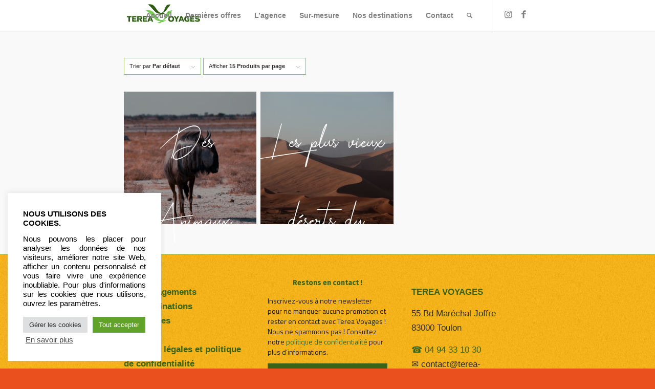

--- FILE ---
content_type: text/html; charset=UTF-8
request_url: https://www.terea-voyages.com/etiquette-produit/namibie/
body_size: 22939
content:
<!DOCTYPE html>
<html dir="ltr" lang="fr-FR"
	prefix="og: https://ogp.me/ns#"  class="html_stretched responsive av-preloader-disabled av-default-lightbox  html_header_top html_logo_left html_main_nav_header html_menu_right html_custom html_header_sticky html_header_shrinking_disabled html_mobile_menu_tablet html_header_searchicon html_content_align_center html_header_unstick_top html_header_stretch_disabled html_minimal_header html_minimal_header_shadow html_elegant-blog html_modern-blog html_av-submenu-hidden html_av-submenu-display-click html_av-overlay-full html_av-submenu-clone html_entry_id_2922 av-cookies-no-cookie-consent av-no-preview html_text_menu_active ">
<head>
<meta charset="UTF-8" />
<meta name="robots" content="noindex, follow" />


<!-- mobile setting -->
<meta name="viewport" content="width=device-width, initial-scale=1">

<!-- Scripts/CSS and wp_head hook -->
<title>namibie - Terea Voyages</title>

		<!-- All in One SEO 4.3.4.1 - aioseo.com -->
		<meta name="robots" content="max-image-preview:large" />
		<meta name="google-site-verification" content="AUXKGTnnIgw_k3mXpTwRIsRDEcMs5Bau81ISaenerKk" />
		<link rel="canonical" href="https://www.terea-voyages.com/etiquette-produit/namibie/" />
		<meta name="generator" content="All in One SEO (AIOSEO) 4.3.4.1 " />
		<script type="application/ld+json" class="aioseo-schema">
			{"@context":"https:\/\/schema.org","@graph":[{"@type":"BreadcrumbList","@id":"https:\/\/www.terea-voyages.com\/etiquette-produit\/namibie\/#breadcrumblist","itemListElement":[{"@type":"ListItem","@id":"https:\/\/www.terea-voyages.com\/#listItem","position":1,"item":{"@type":"WebPage","@id":"https:\/\/www.terea-voyages.com\/","name":"Accueil","description":"Terea Voyages vous accompagne dans tous vos projets de s\u00e9jour. Engag\u00e9e dans le tourisme durable, avec Terea Voyages red\u00e9couvrez le voyage autrement ! \u2600","url":"https:\/\/www.terea-voyages.com\/"},"nextItem":"https:\/\/www.terea-voyages.com\/etiquette-produit\/namibie\/#listItem"},{"@type":"ListItem","@id":"https:\/\/www.terea-voyages.com\/etiquette-produit\/namibie\/#listItem","position":2,"item":{"@type":"WebPage","@id":"https:\/\/www.terea-voyages.com\/etiquette-produit\/namibie\/","name":"namibie","url":"https:\/\/www.terea-voyages.com\/etiquette-produit\/namibie\/"},"previousItem":"https:\/\/www.terea-voyages.com\/#listItem"}]},{"@type":"CollectionPage","@id":"https:\/\/www.terea-voyages.com\/etiquette-produit\/namibie\/#collectionpage","url":"https:\/\/www.terea-voyages.com\/etiquette-produit\/namibie\/","name":"namibie - Terea Voyages","inLanguage":"fr-FR","isPartOf":{"@id":"https:\/\/www.terea-voyages.com\/#website"},"breadcrumb":{"@id":"https:\/\/www.terea-voyages.com\/etiquette-produit\/namibie\/#breadcrumblist"}},{"@type":"Organization","@id":"https:\/\/www.terea-voyages.com\/#organization","name":"Terea Voyages","url":"https:\/\/www.terea-voyages.com\/","logo":{"@type":"ImageObject","url":"https:\/\/www.terea-voyages.com\/wp-content\/uploads\/2021\/05\/favicon.png","@id":"https:\/\/www.terea-voyages.com\/#organizationLogo","width":1861,"height":1509},"image":{"@id":"https:\/\/www.terea-voyages.com\/#organizationLogo"},"sameAs":["https:\/\/www.facebook.com\/TereaVoyages.Toulon\/","https:\/\/www.instagram.com\/terea_voyages\/"],"contactPoint":{"@type":"ContactPoint","telephone":"+33494331030","contactType":"Customer Support"}},{"@type":"WebSite","@id":"https:\/\/www.terea-voyages.com\/#website","url":"https:\/\/www.terea-voyages.com\/","name":"Terea Voyages","description":"D\u00e9couvrir autrement","inLanguage":"fr-FR","publisher":{"@id":"https:\/\/www.terea-voyages.com\/#organization"}}]}
		</script>
		<!-- All in One SEO -->

<style type="text/css">@font-face { font-family: 'star'; src: url('https://www.terea-voyages.com/wp-content/plugins/woocommerce/assets/fonts/star.eot'); src: url('https://www.terea-voyages.com/wp-content/plugins/woocommerce/assets/fonts/star.eot?#iefix') format('embedded-opentype'), 	  url('https://www.terea-voyages.com/wp-content/plugins/woocommerce/assets/fonts/star.woff') format('woff'), 	  url('https://www.terea-voyages.com/wp-content/plugins/woocommerce/assets/fonts/star.ttf') format('truetype'), 	  url('https://www.terea-voyages.com/wp-content/plugins/woocommerce/assets/fonts/star.svg#star') format('svg'); font-weight: normal; font-style: normal;  } @font-face { font-family: 'WooCommerce'; src: url('https://www.terea-voyages.com/wp-content/plugins/woocommerce/assets/fonts/WooCommerce.eot'); src: url('https://www.terea-voyages.com/wp-content/plugins/woocommerce/assets/fonts/WooCommerce.eot?#iefix') format('embedded-opentype'), 	  url('https://www.terea-voyages.com/wp-content/plugins/woocommerce/assets/fonts/WooCommerce.woff') format('woff'), 	  url('https://www.terea-voyages.com/wp-content/plugins/woocommerce/assets/fonts/WooCommerce.ttf') format('truetype'), 	  url('https://www.terea-voyages.com/wp-content/plugins/woocommerce/assets/fonts/WooCommerce.svg#WooCommerce') format('svg'); font-weight: normal; font-style: normal;  } </style><link rel='dns-prefetch' href='//js-eu1.hs-scripts.com' />
<link rel="alternate" type="application/rss+xml" title="Terea Voyages &raquo; Flux" href="https://www.terea-voyages.com/feed/" />
<link rel="alternate" type="application/rss+xml" title="Terea Voyages &raquo; Flux des commentaires" href="https://www.terea-voyages.com/comments/feed/" />
<link rel="alternate" type="application/rss+xml" title="Flux pour Terea Voyages &raquo; namibie Étiquette" href="https://www.terea-voyages.com/etiquette-produit/namibie/feed/" />
		<!-- This site uses the Google Analytics by MonsterInsights plugin v8.10.0 - Using Analytics tracking - https://www.monsterinsights.com/ -->
							<script
				src="//www.googletagmanager.com/gtag/js?id=G-FCRJCWHTPT"  data-cfasync="false" data-wpfc-render="false" type="text/javascript" async></script>
			<script data-cfasync="false" data-wpfc-render="false" type="text/plain" data-cli-class="cli-blocker-script"  data-cli-script-type="analytics" data-cli-block="true"  data-cli-element-position="head">
				var mi_version = '8.10.0';
				var mi_track_user = true;
				var mi_no_track_reason = '';
				
								var disableStrs = [
										'ga-disable-G-FCRJCWHTPT',
														];

				/* Function to detect opted out users */
				function __gtagTrackerIsOptedOut() {
					for (var index = 0; index < disableStrs.length; index++) {
						if (document.cookie.indexOf(disableStrs[index] + '=true') > -1) {
							return true;
						}
					}

					return false;
				}

				/* Disable tracking if the opt-out cookie exists. */
				if (__gtagTrackerIsOptedOut()) {
					for (var index = 0; index < disableStrs.length; index++) {
						window[disableStrs[index]] = true;
					}
				}

				/* Opt-out function */
				function __gtagTrackerOptout() {
					for (var index = 0; index < disableStrs.length; index++) {
						document.cookie = disableStrs[index] + '=true; expires=Thu, 31 Dec 2099 23:59:59 UTC; path=/';
						window[disableStrs[index]] = true;
					}
				}

				if ('undefined' === typeof gaOptout) {
					function gaOptout() {
						__gtagTrackerOptout();
					}
				}
								window.dataLayer = window.dataLayer || [];

				window.MonsterInsightsDualTracker = {
					helpers: {},
					trackers: {},
				};
				if (mi_track_user) {
					function __gtagDataLayer() {
						dataLayer.push(arguments);
					}

					function __gtagTracker(type, name, parameters) {
						if (!parameters) {
							parameters = {};
						}

						if (parameters.send_to) {
							__gtagDataLayer.apply(null, arguments);
							return;
						}

						if (type === 'event') {
														parameters.send_to = monsterinsights_frontend.v4_id;
							var hookName = name;
							if (typeof parameters['event_category'] !== 'undefined') {
								hookName = parameters['event_category'] + ':' + name;
							}

							if (typeof MonsterInsightsDualTracker.trackers[hookName] !== 'undefined') {
								MonsterInsightsDualTracker.trackers[hookName](parameters);
							} else {
								__gtagDataLayer('event', name, parameters);
							}
							
													} else {
							__gtagDataLayer.apply(null, arguments);
						}
					}

					__gtagTracker('js', new Date());
					__gtagTracker('set', {
						'developer_id.dZGIzZG': true,
											});
										__gtagTracker('config', 'G-FCRJCWHTPT', {"forceSSL":"true","link_attribution":"true"} );
															window.gtag = __gtagTracker;										(function () {
						/* https://developers.google.com/analytics/devguides/collection/analyticsjs/ */
						/* ga and __gaTracker compatibility shim. */
						var noopfn = function () {
							return null;
						};
						var newtracker = function () {
							return new Tracker();
						};
						var Tracker = function () {
							return null;
						};
						var p = Tracker.prototype;
						p.get = noopfn;
						p.set = noopfn;
						p.send = function () {
							var args = Array.prototype.slice.call(arguments);
							args.unshift('send');
							__gaTracker.apply(null, args);
						};
						var __gaTracker = function () {
							var len = arguments.length;
							if (len === 0) {
								return;
							}
							var f = arguments[len - 1];
							if (typeof f !== 'object' || f === null || typeof f.hitCallback !== 'function') {
								if ('send' === arguments[0]) {
									var hitConverted, hitObject = false, action;
									if ('event' === arguments[1]) {
										if ('undefined' !== typeof arguments[3]) {
											hitObject = {
												'eventAction': arguments[3],
												'eventCategory': arguments[2],
												'eventLabel': arguments[4],
												'value': arguments[5] ? arguments[5] : 1,
											}
										}
									}
									if ('pageview' === arguments[1]) {
										if ('undefined' !== typeof arguments[2]) {
											hitObject = {
												'eventAction': 'page_view',
												'page_path': arguments[2],
											}
										}
									}
									if (typeof arguments[2] === 'object') {
										hitObject = arguments[2];
									}
									if (typeof arguments[5] === 'object') {
										Object.assign(hitObject, arguments[5]);
									}
									if ('undefined' !== typeof arguments[1].hitType) {
										hitObject = arguments[1];
										if ('pageview' === hitObject.hitType) {
											hitObject.eventAction = 'page_view';
										}
									}
									if (hitObject) {
										action = 'timing' === arguments[1].hitType ? 'timing_complete' : hitObject.eventAction;
										hitConverted = mapArgs(hitObject);
										__gtagTracker('event', action, hitConverted);
									}
								}
								return;
							}

							function mapArgs(args) {
								var arg, hit = {};
								var gaMap = {
									'eventCategory': 'event_category',
									'eventAction': 'event_action',
									'eventLabel': 'event_label',
									'eventValue': 'event_value',
									'nonInteraction': 'non_interaction',
									'timingCategory': 'event_category',
									'timingVar': 'name',
									'timingValue': 'value',
									'timingLabel': 'event_label',
									'page': 'page_path',
									'location': 'page_location',
									'title': 'page_title',
								};
								for (arg in args) {
																		if (!(!args.hasOwnProperty(arg) || !gaMap.hasOwnProperty(arg))) {
										hit[gaMap[arg]] = args[arg];
									} else {
										hit[arg] = args[arg];
									}
								}
								return hit;
							}

							try {
								f.hitCallback();
							} catch (ex) {
							}
						};
						__gaTracker.create = newtracker;
						__gaTracker.getByName = newtracker;
						__gaTracker.getAll = function () {
							return [];
						};
						__gaTracker.remove = noopfn;
						__gaTracker.loaded = true;
						window['__gaTracker'] = __gaTracker;
					})();
									} else {
										console.log("");
					(function () {
						function __gtagTracker() {
							return null;
						}

						window['__gtagTracker'] = __gtagTracker;
						window['gtag'] = __gtagTracker;
					})();
									}
			</script>
				<!-- / Google Analytics by MonsterInsights -->
		<link rel='stylesheet' id='pt-cv-public-style-css' href='https://www.terea-voyages.com/wp-content/plugins/content-views-query-and-display-post-page/public/assets/css/cv.css?ver=2.4.0.7' type='text/css' media='all' />
<link rel='stylesheet' id='dashicons-css' href='https://www.terea-voyages.com/wp-includes/css/dashicons.min.css?ver=6.2.8' type='text/css' media='all' />
<link rel='stylesheet' id='menu-icons-extra-css' href='https://www.terea-voyages.com/wp-content/plugins/menu-icons/css/extra.min.css?ver=0.12.12' type='text/css' media='all' />
<link rel='stylesheet' id='wp-block-library-css' href='https://www.terea-voyages.com/wp-includes/css/dist/block-library/style.min.css?ver=6.2.8' type='text/css' media='all' />
<link rel='stylesheet' id='wc-blocks-vendors-style-css' href='https://www.terea-voyages.com/wp-content/plugins/woocommerce/packages/woocommerce-blocks/build/wc-blocks-vendors-style.css?ver=7.8.3' type='text/css' media='all' />
<link rel='stylesheet' id='wc-blocks-style-css' href='https://www.terea-voyages.com/wp-content/plugins/woocommerce/packages/woocommerce-blocks/build/wc-blocks-style.css?ver=7.8.3' type='text/css' media='all' />
<link rel='stylesheet' id='classic-theme-styles-css' href='https://www.terea-voyages.com/wp-includes/css/classic-themes.min.css?ver=6.2.8' type='text/css' media='all' />
<style id='global-styles-inline-css' type='text/css'>
body{--wp--preset--color--black: #000000;--wp--preset--color--cyan-bluish-gray: #abb8c3;--wp--preset--color--white: #ffffff;--wp--preset--color--pale-pink: #f78da7;--wp--preset--color--vivid-red: #cf2e2e;--wp--preset--color--luminous-vivid-orange: #ff6900;--wp--preset--color--luminous-vivid-amber: #fcb900;--wp--preset--color--light-green-cyan: #7bdcb5;--wp--preset--color--vivid-green-cyan: #00d084;--wp--preset--color--pale-cyan-blue: #8ed1fc;--wp--preset--color--vivid-cyan-blue: #0693e3;--wp--preset--color--vivid-purple: #9b51e0;--wp--preset--gradient--vivid-cyan-blue-to-vivid-purple: linear-gradient(135deg,rgba(6,147,227,1) 0%,rgb(155,81,224) 100%);--wp--preset--gradient--light-green-cyan-to-vivid-green-cyan: linear-gradient(135deg,rgb(122,220,180) 0%,rgb(0,208,130) 100%);--wp--preset--gradient--luminous-vivid-amber-to-luminous-vivid-orange: linear-gradient(135deg,rgba(252,185,0,1) 0%,rgba(255,105,0,1) 100%);--wp--preset--gradient--luminous-vivid-orange-to-vivid-red: linear-gradient(135deg,rgba(255,105,0,1) 0%,rgb(207,46,46) 100%);--wp--preset--gradient--very-light-gray-to-cyan-bluish-gray: linear-gradient(135deg,rgb(238,238,238) 0%,rgb(169,184,195) 100%);--wp--preset--gradient--cool-to-warm-spectrum: linear-gradient(135deg,rgb(74,234,220) 0%,rgb(151,120,209) 20%,rgb(207,42,186) 40%,rgb(238,44,130) 60%,rgb(251,105,98) 80%,rgb(254,248,76) 100%);--wp--preset--gradient--blush-light-purple: linear-gradient(135deg,rgb(255,206,236) 0%,rgb(152,150,240) 100%);--wp--preset--gradient--blush-bordeaux: linear-gradient(135deg,rgb(254,205,165) 0%,rgb(254,45,45) 50%,rgb(107,0,62) 100%);--wp--preset--gradient--luminous-dusk: linear-gradient(135deg,rgb(255,203,112) 0%,rgb(199,81,192) 50%,rgb(65,88,208) 100%);--wp--preset--gradient--pale-ocean: linear-gradient(135deg,rgb(255,245,203) 0%,rgb(182,227,212) 50%,rgb(51,167,181) 100%);--wp--preset--gradient--electric-grass: linear-gradient(135deg,rgb(202,248,128) 0%,rgb(113,206,126) 100%);--wp--preset--gradient--midnight: linear-gradient(135deg,rgb(2,3,129) 0%,rgb(40,116,252) 100%);--wp--preset--duotone--dark-grayscale: url('#wp-duotone-dark-grayscale');--wp--preset--duotone--grayscale: url('#wp-duotone-grayscale');--wp--preset--duotone--purple-yellow: url('#wp-duotone-purple-yellow');--wp--preset--duotone--blue-red: url('#wp-duotone-blue-red');--wp--preset--duotone--midnight: url('#wp-duotone-midnight');--wp--preset--duotone--magenta-yellow: url('#wp-duotone-magenta-yellow');--wp--preset--duotone--purple-green: url('#wp-duotone-purple-green');--wp--preset--duotone--blue-orange: url('#wp-duotone-blue-orange');--wp--preset--font-size--small: 13px;--wp--preset--font-size--medium: 20px;--wp--preset--font-size--large: 36px;--wp--preset--font-size--x-large: 42px;--wp--preset--spacing--20: 0.44rem;--wp--preset--spacing--30: 0.67rem;--wp--preset--spacing--40: 1rem;--wp--preset--spacing--50: 1.5rem;--wp--preset--spacing--60: 2.25rem;--wp--preset--spacing--70: 3.38rem;--wp--preset--spacing--80: 5.06rem;--wp--preset--shadow--natural: 6px 6px 9px rgba(0, 0, 0, 0.2);--wp--preset--shadow--deep: 12px 12px 50px rgba(0, 0, 0, 0.4);--wp--preset--shadow--sharp: 6px 6px 0px rgba(0, 0, 0, 0.2);--wp--preset--shadow--outlined: 6px 6px 0px -3px rgba(255, 255, 255, 1), 6px 6px rgba(0, 0, 0, 1);--wp--preset--shadow--crisp: 6px 6px 0px rgba(0, 0, 0, 1);}:where(.is-layout-flex){gap: 0.5em;}body .is-layout-flow > .alignleft{float: left;margin-inline-start: 0;margin-inline-end: 2em;}body .is-layout-flow > .alignright{float: right;margin-inline-start: 2em;margin-inline-end: 0;}body .is-layout-flow > .aligncenter{margin-left: auto !important;margin-right: auto !important;}body .is-layout-constrained > .alignleft{float: left;margin-inline-start: 0;margin-inline-end: 2em;}body .is-layout-constrained > .alignright{float: right;margin-inline-start: 2em;margin-inline-end: 0;}body .is-layout-constrained > .aligncenter{margin-left: auto !important;margin-right: auto !important;}body .is-layout-constrained > :where(:not(.alignleft):not(.alignright):not(.alignfull)){max-width: var(--wp--style--global--content-size);margin-left: auto !important;margin-right: auto !important;}body .is-layout-constrained > .alignwide{max-width: var(--wp--style--global--wide-size);}body .is-layout-flex{display: flex;}body .is-layout-flex{flex-wrap: wrap;align-items: center;}body .is-layout-flex > *{margin: 0;}:where(.wp-block-columns.is-layout-flex){gap: 2em;}.has-black-color{color: var(--wp--preset--color--black) !important;}.has-cyan-bluish-gray-color{color: var(--wp--preset--color--cyan-bluish-gray) !important;}.has-white-color{color: var(--wp--preset--color--white) !important;}.has-pale-pink-color{color: var(--wp--preset--color--pale-pink) !important;}.has-vivid-red-color{color: var(--wp--preset--color--vivid-red) !important;}.has-luminous-vivid-orange-color{color: var(--wp--preset--color--luminous-vivid-orange) !important;}.has-luminous-vivid-amber-color{color: var(--wp--preset--color--luminous-vivid-amber) !important;}.has-light-green-cyan-color{color: var(--wp--preset--color--light-green-cyan) !important;}.has-vivid-green-cyan-color{color: var(--wp--preset--color--vivid-green-cyan) !important;}.has-pale-cyan-blue-color{color: var(--wp--preset--color--pale-cyan-blue) !important;}.has-vivid-cyan-blue-color{color: var(--wp--preset--color--vivid-cyan-blue) !important;}.has-vivid-purple-color{color: var(--wp--preset--color--vivid-purple) !important;}.has-black-background-color{background-color: var(--wp--preset--color--black) !important;}.has-cyan-bluish-gray-background-color{background-color: var(--wp--preset--color--cyan-bluish-gray) !important;}.has-white-background-color{background-color: var(--wp--preset--color--white) !important;}.has-pale-pink-background-color{background-color: var(--wp--preset--color--pale-pink) !important;}.has-vivid-red-background-color{background-color: var(--wp--preset--color--vivid-red) !important;}.has-luminous-vivid-orange-background-color{background-color: var(--wp--preset--color--luminous-vivid-orange) !important;}.has-luminous-vivid-amber-background-color{background-color: var(--wp--preset--color--luminous-vivid-amber) !important;}.has-light-green-cyan-background-color{background-color: var(--wp--preset--color--light-green-cyan) !important;}.has-vivid-green-cyan-background-color{background-color: var(--wp--preset--color--vivid-green-cyan) !important;}.has-pale-cyan-blue-background-color{background-color: var(--wp--preset--color--pale-cyan-blue) !important;}.has-vivid-cyan-blue-background-color{background-color: var(--wp--preset--color--vivid-cyan-blue) !important;}.has-vivid-purple-background-color{background-color: var(--wp--preset--color--vivid-purple) !important;}.has-black-border-color{border-color: var(--wp--preset--color--black) !important;}.has-cyan-bluish-gray-border-color{border-color: var(--wp--preset--color--cyan-bluish-gray) !important;}.has-white-border-color{border-color: var(--wp--preset--color--white) !important;}.has-pale-pink-border-color{border-color: var(--wp--preset--color--pale-pink) !important;}.has-vivid-red-border-color{border-color: var(--wp--preset--color--vivid-red) !important;}.has-luminous-vivid-orange-border-color{border-color: var(--wp--preset--color--luminous-vivid-orange) !important;}.has-luminous-vivid-amber-border-color{border-color: var(--wp--preset--color--luminous-vivid-amber) !important;}.has-light-green-cyan-border-color{border-color: var(--wp--preset--color--light-green-cyan) !important;}.has-vivid-green-cyan-border-color{border-color: var(--wp--preset--color--vivid-green-cyan) !important;}.has-pale-cyan-blue-border-color{border-color: var(--wp--preset--color--pale-cyan-blue) !important;}.has-vivid-cyan-blue-border-color{border-color: var(--wp--preset--color--vivid-cyan-blue) !important;}.has-vivid-purple-border-color{border-color: var(--wp--preset--color--vivid-purple) !important;}.has-vivid-cyan-blue-to-vivid-purple-gradient-background{background: var(--wp--preset--gradient--vivid-cyan-blue-to-vivid-purple) !important;}.has-light-green-cyan-to-vivid-green-cyan-gradient-background{background: var(--wp--preset--gradient--light-green-cyan-to-vivid-green-cyan) !important;}.has-luminous-vivid-amber-to-luminous-vivid-orange-gradient-background{background: var(--wp--preset--gradient--luminous-vivid-amber-to-luminous-vivid-orange) !important;}.has-luminous-vivid-orange-to-vivid-red-gradient-background{background: var(--wp--preset--gradient--luminous-vivid-orange-to-vivid-red) !important;}.has-very-light-gray-to-cyan-bluish-gray-gradient-background{background: var(--wp--preset--gradient--very-light-gray-to-cyan-bluish-gray) !important;}.has-cool-to-warm-spectrum-gradient-background{background: var(--wp--preset--gradient--cool-to-warm-spectrum) !important;}.has-blush-light-purple-gradient-background{background: var(--wp--preset--gradient--blush-light-purple) !important;}.has-blush-bordeaux-gradient-background{background: var(--wp--preset--gradient--blush-bordeaux) !important;}.has-luminous-dusk-gradient-background{background: var(--wp--preset--gradient--luminous-dusk) !important;}.has-pale-ocean-gradient-background{background: var(--wp--preset--gradient--pale-ocean) !important;}.has-electric-grass-gradient-background{background: var(--wp--preset--gradient--electric-grass) !important;}.has-midnight-gradient-background{background: var(--wp--preset--gradient--midnight) !important;}.has-small-font-size{font-size: var(--wp--preset--font-size--small) !important;}.has-medium-font-size{font-size: var(--wp--preset--font-size--medium) !important;}.has-large-font-size{font-size: var(--wp--preset--font-size--large) !important;}.has-x-large-font-size{font-size: var(--wp--preset--font-size--x-large) !important;}
.wp-block-navigation a:where(:not(.wp-element-button)){color: inherit;}
:where(.wp-block-columns.is-layout-flex){gap: 2em;}
.wp-block-pullquote{font-size: 1.5em;line-height: 1.6;}
</style>
<link rel='stylesheet' id='contact-form-7-css' href='https://www.terea-voyages.com/wp-content/plugins/contact-form-7/includes/css/styles.css?ver=5.6.1' type='text/css' media='all' />
<link rel='stylesheet' id='cookie-law-info-css' href='https://www.terea-voyages.com/wp-content/plugins/cookie-law-info/public/css/cookie-law-info-public.css?ver=2.1.2' type='text/css' media='all' />
<link rel='stylesheet' id='cookie-law-info-gdpr-css' href='https://www.terea-voyages.com/wp-content/plugins/cookie-law-info/public/css/cookie-law-info-gdpr.css?ver=2.1.2' type='text/css' media='all' />
<link rel='stylesheet' id='default-icon-styles-css' href='https://www.terea-voyages.com/wp-content/plugins/svg-vector-icon-plugin/public/../admin/css/wordpress-svg-icon-plugin-style.min.css?ver=6.2.8' type='text/css' media='all' />
<style id='woocommerce-inline-inline-css' type='text/css'>
.woocommerce form .form-row .required { visibility: visible; }
</style>
<link rel='stylesheet' id='mediaelement-css' href='https://www.terea-voyages.com/wp-includes/js/mediaelement/mediaelementplayer-legacy.min.css?ver=4.2.17' type='text/css' media='all' />
<link rel='stylesheet' id='wp-mediaelement-css' href='https://www.terea-voyages.com/wp-includes/js/mediaelement/wp-mediaelement.min.css?ver=6.2.8' type='text/css' media='all' />
<link rel='stylesheet' id='avia-merged-styles-css' href='https://www.terea-voyages.com/wp-content/uploads/dynamic_avia/avia-merged-styles-06bbf64e5749941ec9d7edaa797bdf6c---628b55f0af02d.css' type='text/css' media='all' />
<script type='text/javascript' src='https://www.terea-voyages.com/wp-includes/js/jquery/jquery.min.js?ver=3.6.4' id='jquery-core-js'></script>
<script type='text/javascript' src='https://www.terea-voyages.com/wp-includes/js/jquery/jquery-migrate.min.js?ver=3.4.0' id='jquery-migrate-js'></script>
<script type="text/plain" data-cli-class="cli-blocker-script"  data-cli-script-type="analytics" data-cli-block="true"  data-cli-element-position="head" src='https://www.terea-voyages.com/wp-content/plugins/google-analytics-for-wordpress/assets/js/frontend-gtag.min.js?ver=8.10.0' id='monsterinsights-frontend-script-js'></script>
<script data-cfasync="false" data-wpfc-render="false" type="text/javascript" id='monsterinsights-frontend-script-js-extra'>/* <![CDATA[ */
var monsterinsights_frontend = {"js_events_tracking":"true","download_extensions":"doc,pdf,ppt,zip,xls,docx,pptx,xlsx","inbound_paths":"[{\"path\":\"\\\/go\\\/\",\"label\":\"affiliate\"},{\"path\":\"\\\/recommend\\\/\",\"label\":\"affiliate\"}]","home_url":"https:\/\/www.terea-voyages.com","hash_tracking":"false","ua":"","v4_id":"G-FCRJCWHTPT"};/* ]]> */
</script>
<script type='text/javascript' id='cookie-law-info-js-extra'>
/* <![CDATA[ */
var Cli_Data = {"nn_cookie_ids":[],"cookielist":[],"non_necessary_cookies":[],"ccpaEnabled":"","ccpaRegionBased":"","ccpaBarEnabled":"","strictlyEnabled":["necessary","obligatoire"],"ccpaType":"gdpr","js_blocking":"1","custom_integration":"","triggerDomRefresh":"","secure_cookies":""};
var cli_cookiebar_settings = {"animate_speed_hide":"500","animate_speed_show":"500","background":"#FFF","border":"#b1a6a6c2","border_on":"","button_1_button_colour":"#61a229","button_1_button_hover":"#4e8221","button_1_link_colour":"#fff","button_1_as_button":"1","button_1_new_win":"","button_2_button_colour":"#333","button_2_button_hover":"#292929","button_2_link_colour":"#444","button_2_as_button":"","button_2_hidebar":"","button_3_button_colour":"#dedfe0","button_3_button_hover":"#b2b2b3","button_3_link_colour":"#333333","button_3_as_button":"1","button_3_new_win":"","button_4_button_colour":"#dedfe0","button_4_button_hover":"#b2b2b3","button_4_link_colour":"#333333","button_4_as_button":"1","button_7_button_colour":"#61a229","button_7_button_hover":"#4e8221","button_7_link_colour":"#fff","button_7_as_button":"1","button_7_new_win":"","font_family":"inherit","header_fix":"1","notify_animate_hide":"1","notify_animate_show":"1","notify_div_id":"#cookie-law-info-bar","notify_position_horizontal":"right","notify_position_vertical":"top","scroll_close":"","scroll_close_reload":"","accept_close_reload":"","reject_close_reload":"","showagain_tab":"","showagain_background":"#fff","showagain_border":"#000","showagain_div_id":"#cookie-law-info-again","showagain_x_position":"100px","text":"#000000","show_once_yn":"","show_once":"10000","logging_on":"","as_popup":"","popup_overlay":"1","bar_heading_text":"","cookie_bar_as":"widget","popup_showagain_position":"bottom-right","widget_position":"left"};
var log_object = {"ajax_url":"https:\/\/www.terea-voyages.com\/wp-admin\/admin-ajax.php"};
/* ]]> */
</script>
<script type='text/javascript' src='https://www.terea-voyages.com/wp-content/plugins/cookie-law-info/public/js/cookie-law-info-public.js?ver=2.1.2' id='cookie-law-info-js'></script>
<link rel="https://api.w.org/" href="https://www.terea-voyages.com/wp-json/" /><link rel="alternate" type="application/json" href="https://www.terea-voyages.com/wp-json/wp/v2/product_tag/179" /><link rel="EditURI" type="application/rsd+xml" title="RSD" href="https://www.terea-voyages.com/xmlrpc.php?rsd" />
<link rel="wlwmanifest" type="application/wlwmanifest+xml" href="https://www.terea-voyages.com/wp-includes/wlwmanifest.xml" />
<meta name="generator" content="WordPress 6.2.8" />
<meta name="generator" content="WooCommerce 6.7.0" />
			<!-- DO NOT COPY THIS SNIPPET! Start of Page Analytics Tracking for HubSpot WordPress plugin v8.15.76-->
			<script type="text/javascript" class="hsq-set-content-id" data-content-id="listing-page">
				var _hsq = _hsq || [];
				_hsq.push(["setContentId", "listing-page"]);
			</script>
			<!-- DO NOT COPY THIS SNIPPET! End of Page Analytics Tracking for HubSpot WordPress plugin -->
			<link rel="profile" href="https://gmpg.org/xfn/11" />
<link rel="alternate" type="application/rss+xml" title="Terea Voyages RSS2 Feed" href="https://www.terea-voyages.com/feed/" />
<link rel="pingback" href="https://www.terea-voyages.com/xmlrpc.php" />

<style type='text/css' media='screen'>
 #top #header_main > .container, #top #header_main > .container .main_menu  .av-main-nav > li > a, #top #header_main #menu-item-shop .cart_dropdown_link{ height:60px; line-height: 60px; }
 .html_top_nav_header .av-logo-container{ height:60px;  }
 .html_header_top.html_header_sticky #top #wrap_all #main{ padding-top:60px; } 
</style>
<!--[if lt IE 9]><script src="https://www.terea-voyages.com/wp-content/themes/enfold/js/html5shiv.js"></script><![endif]-->
<link rel="icon" href="https://terea-voyages.com/wp-content/uploads/2021/05/favicon-300x243.png" type="image/png">
	<noscript><style>.woocommerce-product-gallery{ opacity: 1 !important; }</style></noscript>
	
<!-- To speed up the rendering and to display the site as fast as possible to the user we include some styles and scripts for above the fold content inline -->
<script type="text/javascript">'use strict';var avia_is_mobile=!1;if(/Android|webOS|iPhone|iPad|iPod|BlackBerry|IEMobile|Opera Mini/i.test(navigator.userAgent)&&'ontouchstart' in document.documentElement){avia_is_mobile=!0;document.documentElement.className+=' avia_mobile '}
else{document.documentElement.className+=' avia_desktop '};document.documentElement.className+=' js_active ';(function(){var e=['-webkit-','-moz-','-ms-',''],n='';for(var t in e){if(e[t]+'transform' in document.documentElement.style){document.documentElement.className+=' avia_transform ';n=e[t]+'transform'};if(e[t]+'perspective' in document.documentElement.style)document.documentElement.className+=' avia_transform3d '};if(typeof document.getElementsByClassName=='function'&&typeof document.documentElement.getBoundingClientRect=='function'&&avia_is_mobile==!1){if(n&&window.innerHeight>0){setTimeout(function(){var e=0,o={},a=0,t=document.getElementsByClassName('av-parallax'),i=window.pageYOffset||document.documentElement.scrollTop;for(e=0;e<t.length;e++){t[e].style.top='0px';o=t[e].getBoundingClientRect();a=Math.ceil((window.innerHeight+i-o.top)*0.3);t[e].style[n]='translate(0px, '+a+'px)';t[e].style.top='auto';t[e].className+=' enabled-parallax '}},50)}}})();</script><link rel="icon" href="https://www.terea-voyages.com/wp-content/uploads/2021/05/favicon-100x100.png" sizes="32x32" />
<link rel="icon" href="https://www.terea-voyages.com/wp-content/uploads/2021/05/favicon-300x300.png" sizes="192x192" />
<link rel="apple-touch-icon" href="https://www.terea-voyages.com/wp-content/uploads/2021/05/favicon-300x300.png" />
<meta name="msapplication-TileImage" content="https://www.terea-voyages.com/wp-content/uploads/2021/05/favicon-300x300.png" />
		<style type="text/css" id="wp-custom-css">
			@media only screen and (max-width: 480px) {
	
h1 { font-size: 5em !important; }
h2 { font-size: 2em !important; }
h3 { font-size: 2em !important; }

}

@media only screen and (max-width: 640px) {
	
h1 { font-size: 6em !important; }
h2 { font-size: 3em !important; }
h3 { font-size: 3em !important; }

}		</style>
		<style type='text/css'>
@font-face {font-family: 'entypo-fontello'; font-weight: normal; font-style: normal; font-display: auto;
src: url('https://www.terea-voyages.com/wp-content/themes/enfold/config-templatebuilder/avia-template-builder/assets/fonts/entypo-fontello.woff2') format('woff2'),
url('https://www.terea-voyages.com/wp-content/themes/enfold/config-templatebuilder/avia-template-builder/assets/fonts/entypo-fontello.woff') format('woff'),
url('https://www.terea-voyages.com/wp-content/themes/enfold/config-templatebuilder/avia-template-builder/assets/fonts/entypo-fontello.ttf') format('truetype'), 
url('https://www.terea-voyages.com/wp-content/themes/enfold/config-templatebuilder/avia-template-builder/assets/fonts/entypo-fontello.svg#entypo-fontello') format('svg'),
url('https://www.terea-voyages.com/wp-content/themes/enfold/config-templatebuilder/avia-template-builder/assets/fonts/entypo-fontello.eot'),
url('https://www.terea-voyages.com/wp-content/themes/enfold/config-templatebuilder/avia-template-builder/assets/fonts/entypo-fontello.eot?#iefix') format('embedded-opentype');
} #top .avia-font-entypo-fontello, body .avia-font-entypo-fontello, html body [data-av_iconfont='entypo-fontello']:before{ font-family: 'entypo-fontello'; }
</style>

<!--
Debugging Info for Theme support: 

Theme: Enfold
Version: 4.7.6.3
Installed: enfold
AviaFramework Version: 5.0
AviaBuilder Version: 4.7.1.1
aviaElementManager Version: 1.0.1
- - - - - - - - - - -
ChildTheme: Enfold Child
ChildTheme Version: 1.0
ChildTheme Installed: enfold

ML:512-PU:141-PLA:20
WP:6.2.8
Compress: CSS:all theme files - JS:all theme files
Updates: disabled
PLAu:18
-->
</head>




<body data-rsssl=1 id="top" class="archive tax-product_tag term-namibie term-179  rtl_columns stretched harmony-1-custom harmony-1 blanc-custom blanc theme-enfold woocommerce woocommerce-page woocommerce-no-js" itemscope="itemscope" itemtype="https://schema.org/WebPage" >

	<svg xmlns="http://www.w3.org/2000/svg" viewBox="0 0 0 0" width="0" height="0" focusable="false" role="none" style="visibility: hidden; position: absolute; left: -9999px; overflow: hidden;" ><defs><filter id="wp-duotone-dark-grayscale"><feColorMatrix color-interpolation-filters="sRGB" type="matrix" values=" .299 .587 .114 0 0 .299 .587 .114 0 0 .299 .587 .114 0 0 .299 .587 .114 0 0 " /><feComponentTransfer color-interpolation-filters="sRGB" ><feFuncR type="table" tableValues="0 0.49803921568627" /><feFuncG type="table" tableValues="0 0.49803921568627" /><feFuncB type="table" tableValues="0 0.49803921568627" /><feFuncA type="table" tableValues="1 1" /></feComponentTransfer><feComposite in2="SourceGraphic" operator="in" /></filter></defs></svg><svg xmlns="http://www.w3.org/2000/svg" viewBox="0 0 0 0" width="0" height="0" focusable="false" role="none" style="visibility: hidden; position: absolute; left: -9999px; overflow: hidden;" ><defs><filter id="wp-duotone-grayscale"><feColorMatrix color-interpolation-filters="sRGB" type="matrix" values=" .299 .587 .114 0 0 .299 .587 .114 0 0 .299 .587 .114 0 0 .299 .587 .114 0 0 " /><feComponentTransfer color-interpolation-filters="sRGB" ><feFuncR type="table" tableValues="0 1" /><feFuncG type="table" tableValues="0 1" /><feFuncB type="table" tableValues="0 1" /><feFuncA type="table" tableValues="1 1" /></feComponentTransfer><feComposite in2="SourceGraphic" operator="in" /></filter></defs></svg><svg xmlns="http://www.w3.org/2000/svg" viewBox="0 0 0 0" width="0" height="0" focusable="false" role="none" style="visibility: hidden; position: absolute; left: -9999px; overflow: hidden;" ><defs><filter id="wp-duotone-purple-yellow"><feColorMatrix color-interpolation-filters="sRGB" type="matrix" values=" .299 .587 .114 0 0 .299 .587 .114 0 0 .299 .587 .114 0 0 .299 .587 .114 0 0 " /><feComponentTransfer color-interpolation-filters="sRGB" ><feFuncR type="table" tableValues="0.54901960784314 0.98823529411765" /><feFuncG type="table" tableValues="0 1" /><feFuncB type="table" tableValues="0.71764705882353 0.25490196078431" /><feFuncA type="table" tableValues="1 1" /></feComponentTransfer><feComposite in2="SourceGraphic" operator="in" /></filter></defs></svg><svg xmlns="http://www.w3.org/2000/svg" viewBox="0 0 0 0" width="0" height="0" focusable="false" role="none" style="visibility: hidden; position: absolute; left: -9999px; overflow: hidden;" ><defs><filter id="wp-duotone-blue-red"><feColorMatrix color-interpolation-filters="sRGB" type="matrix" values=" .299 .587 .114 0 0 .299 .587 .114 0 0 .299 .587 .114 0 0 .299 .587 .114 0 0 " /><feComponentTransfer color-interpolation-filters="sRGB" ><feFuncR type="table" tableValues="0 1" /><feFuncG type="table" tableValues="0 0.27843137254902" /><feFuncB type="table" tableValues="0.5921568627451 0.27843137254902" /><feFuncA type="table" tableValues="1 1" /></feComponentTransfer><feComposite in2="SourceGraphic" operator="in" /></filter></defs></svg><svg xmlns="http://www.w3.org/2000/svg" viewBox="0 0 0 0" width="0" height="0" focusable="false" role="none" style="visibility: hidden; position: absolute; left: -9999px; overflow: hidden;" ><defs><filter id="wp-duotone-midnight"><feColorMatrix color-interpolation-filters="sRGB" type="matrix" values=" .299 .587 .114 0 0 .299 .587 .114 0 0 .299 .587 .114 0 0 .299 .587 .114 0 0 " /><feComponentTransfer color-interpolation-filters="sRGB" ><feFuncR type="table" tableValues="0 0" /><feFuncG type="table" tableValues="0 0.64705882352941" /><feFuncB type="table" tableValues="0 1" /><feFuncA type="table" tableValues="1 1" /></feComponentTransfer><feComposite in2="SourceGraphic" operator="in" /></filter></defs></svg><svg xmlns="http://www.w3.org/2000/svg" viewBox="0 0 0 0" width="0" height="0" focusable="false" role="none" style="visibility: hidden; position: absolute; left: -9999px; overflow: hidden;" ><defs><filter id="wp-duotone-magenta-yellow"><feColorMatrix color-interpolation-filters="sRGB" type="matrix" values=" .299 .587 .114 0 0 .299 .587 .114 0 0 .299 .587 .114 0 0 .299 .587 .114 0 0 " /><feComponentTransfer color-interpolation-filters="sRGB" ><feFuncR type="table" tableValues="0.78039215686275 1" /><feFuncG type="table" tableValues="0 0.94901960784314" /><feFuncB type="table" tableValues="0.35294117647059 0.47058823529412" /><feFuncA type="table" tableValues="1 1" /></feComponentTransfer><feComposite in2="SourceGraphic" operator="in" /></filter></defs></svg><svg xmlns="http://www.w3.org/2000/svg" viewBox="0 0 0 0" width="0" height="0" focusable="false" role="none" style="visibility: hidden; position: absolute; left: -9999px; overflow: hidden;" ><defs><filter id="wp-duotone-purple-green"><feColorMatrix color-interpolation-filters="sRGB" type="matrix" values=" .299 .587 .114 0 0 .299 .587 .114 0 0 .299 .587 .114 0 0 .299 .587 .114 0 0 " /><feComponentTransfer color-interpolation-filters="sRGB" ><feFuncR type="table" tableValues="0.65098039215686 0.40392156862745" /><feFuncG type="table" tableValues="0 1" /><feFuncB type="table" tableValues="0.44705882352941 0.4" /><feFuncA type="table" tableValues="1 1" /></feComponentTransfer><feComposite in2="SourceGraphic" operator="in" /></filter></defs></svg><svg xmlns="http://www.w3.org/2000/svg" viewBox="0 0 0 0" width="0" height="0" focusable="false" role="none" style="visibility: hidden; position: absolute; left: -9999px; overflow: hidden;" ><defs><filter id="wp-duotone-blue-orange"><feColorMatrix color-interpolation-filters="sRGB" type="matrix" values=" .299 .587 .114 0 0 .299 .587 .114 0 0 .299 .587 .114 0 0 .299 .587 .114 0 0 " /><feComponentTransfer color-interpolation-filters="sRGB" ><feFuncR type="table" tableValues="0.098039215686275 1" /><feFuncG type="table" tableValues="0 0.66274509803922" /><feFuncB type="table" tableValues="0.84705882352941 0.41960784313725" /><feFuncA type="table" tableValues="1 1" /></feComponentTransfer><feComposite in2="SourceGraphic" operator="in" /></filter></defs></svg>
	<div id='wrap_all'>

	
<header id='header' class='all_colors header_color light_bg_color  av_header_top av_logo_left av_main_nav_header av_menu_right av_custom av_header_sticky av_header_shrinking_disabled av_header_stretch_disabled av_mobile_menu_tablet av_header_searchicon av_header_unstick_top av_minimal_header av_minimal_header_shadow av_bottom_nav_disabled  av_alternate_logo_active av_header_border_disabled'  role="banner" itemscope="itemscope" itemtype="https://schema.org/WPHeader" >

		<div  id='header_main' class='container_wrap container_wrap_logo'>
	
        <ul  class = 'menu-item cart_dropdown ' data-success='a été ajouté au panier'><li class='cart_dropdown_first'><a class='cart_dropdown_link' href='https://www.terea-voyages.com/?page_id=532'><span aria-hidden='true' data-av_icon='' data-av_iconfont='entypo-fontello'></span><span class='av-cart-counter'>0</span><span class='avia_hidden_link_text'>Panier</span></a><!--<span class='cart_subtotal'><span class="woocommerce-Price-amount amount"><bdi>0,00<span class="woocommerce-Price-currencySymbol">&euro;</span></bdi></span></span>--><div class='dropdown_widget dropdown_widget_cart'><div class='avia-arrow'></div><div class="widget_shopping_cart_content"></div></div></li></ul><div class='container av-logo-container'><div class='inner-container'><span class='logo'><a href='https://www.terea-voyages.com/'><img height="100" width="300" src='https://terea-voyages.com/wp-content/uploads/2021/05/logo-300x118.png' alt='Terea Voyages' title='' /></a></span><nav class='main_menu' data-selectname='Sélectionner une page'  role="navigation" itemscope="itemscope" itemtype="https://schema.org/SiteNavigationElement" ><div class="avia-menu av-main-nav-wrap av_menu_icon_beside"><ul id="avia-menu" class="menu av-main-nav"><li id="menu-item-547" class="menu-item menu-item-type-post_type menu-item-object-page menu-item-home menu-item-top-level menu-item-top-level-1"><a href="https://www.terea-voyages.com/" itemprop="url"><span class="avia-bullet"></span><span class="avia-menu-text">Accueil</span><span class="avia-menu-fx"><span class="avia-arrow-wrap"><span class="avia-arrow"></span></span></span></a></li>
<li id="menu-item-549" class="menu-item menu-item-type-post_type menu-item-object-page menu-item-top-level menu-item-top-level-2"><a href="https://www.terea-voyages.com/deals/" itemprop="url"><span class="avia-bullet"></span><span class="avia-menu-text">Dernières offres</span><span class="avia-menu-fx"><span class="avia-arrow-wrap"><span class="avia-arrow"></span></span></span></a></li>
<li id="menu-item-545" class="menu-item menu-item-type-post_type menu-item-object-page menu-item-has-children menu-item-top-level menu-item-top-level-3"><a href="https://www.terea-voyages.com/about/" itemprop="url"><span class="avia-bullet"></span><span class="avia-menu-text">L&rsquo;agence</span><span class="avia-menu-fx"><span class="avia-arrow-wrap"><span class="avia-arrow"></span></span></span></a>


<ul class="sub-menu">
	<li id="menu-item-1222" class="menu-item menu-item-type-post_type menu-item-object-page"><a href="https://www.terea-voyages.com/about/" itemprop="url"><span class="avia-bullet"></span><span class="avia-menu-text">L&rsquo;agence</span></a></li>
	<li id="menu-item-1819" class="menu-item menu-item-type-post_type menu-item-object-page"><a href="https://www.terea-voyages.com/news/" itemprop="url"><span class="avia-bullet"></span><span class="avia-menu-text">Notre blog</span></a></li>
	<li id="menu-item-1219" class="menu-item menu-item-type-post_type menu-item-object-page"><a href="https://www.terea-voyages.com/notre-valeur-ajoutee/" itemprop="url"><span class="avia-bullet"></span><span class="avia-menu-text">Notre démarche</span></a></li>
	<li id="menu-item-1220" class="menu-item menu-item-type-post_type menu-item-object-page"><a href="https://www.terea-voyages.com/nos-partenaires/" itemprop="url"><span class="avia-bullet"></span><span class="avia-menu-text">Nos partenaires</span></a></li>
</ul>
</li>
<li id="menu-item-853" class="menu-item menu-item-type-custom menu-item-object-custom menu-item-has-children menu-item-top-level menu-item-top-level-4"><a href="https://www.terea-voyages.com/voyage-sur-mesure/" itemprop="url"><span class="avia-bullet"></span><span class="avia-menu-text">Sur-mesure</span><span class="avia-menu-fx"><span class="avia-arrow-wrap"><span class="avia-arrow"></span></span></span></a>


<ul class="sub-menu">
	<li id="menu-item-1554" class="menu-item menu-item-type-post_type menu-item-object-page"><a href="https://www.terea-voyages.com/voyage-sur-mesure/" itemprop="url"><span class="avia-bullet"></span><span class="avia-menu-text">Voyage sur-mesure</span></a></li>
	<li id="menu-item-832" class="menu-item menu-item-type-post_type menu-item-object-page"><a href="https://www.terea-voyages.com/vols-secs/" itemprop="url"><span class="avia-bullet"></span><span class="avia-menu-text">Vols secs</span></a></li>
	<li id="menu-item-833" class="menu-item menu-item-type-post_type menu-item-object-page"><a href="https://www.terea-voyages.com/trains/" itemprop="url"><span class="avia-bullet"></span><span class="avia-menu-text">Trains</span></a></li>
	<li id="menu-item-847" class="menu-item menu-item-type-post_type menu-item-object-page"><a href="https://www.terea-voyages.com/ferries/" itemprop="url"><span class="avia-bullet"></span><span class="avia-menu-text">Ferries</span></a></li>
	<li id="menu-item-849" class="menu-item menu-item-type-post_type menu-item-object-page"><a href="https://www.terea-voyages.com/location-de-voiture/" itemprop="url"><span class="avia-bullet"></span><span class="avia-menu-text">Location de voiture</span></a></li>
</ul>
</li>
<li id="menu-item-544" class="menu-item menu-item-type-post_type menu-item-object-page menu-item-has-children menu-item-top-level menu-item-top-level-5"><a href="https://www.terea-voyages.com/destinations/" itemprop="url"><span class="avia-bullet"></span><span class="avia-menu-text">Nos destinations</span><span class="avia-menu-fx"><span class="avia-arrow-wrap"><span class="avia-arrow"></span></span></span></a>


<ul class="sub-menu">
	<li id="menu-item-682" class="menu-item menu-item-type-taxonomy menu-item-object-product_cat menu-item-has-children"><a href="https://www.terea-voyages.com/categorie-produit/afrique/" itemprop="url"><span class="avia-bullet"></span><span class="avia-menu-text">Afrique</span></a>
	<ul class="sub-menu">
		<li id="menu-item-2628" class="menu-item menu-item-type-taxonomy menu-item-object-product_cat"><a href="https://www.terea-voyages.com/categorie-produit/afrique/afrique-du-sud/" itemprop="url"><span class="avia-bullet"></span><span class="avia-menu-text">Afrique du Sud</span></a></li>
		<li id="menu-item-683" class="menu-item menu-item-type-taxonomy menu-item-object-product_cat"><a href="https://www.terea-voyages.com/categorie-produit/afrique/algerie/" itemprop="url"><span class="avia-bullet"></span><span class="avia-menu-text">Algérie</span></a></li>
		<li id="menu-item-2606" class="menu-item menu-item-type-taxonomy menu-item-object-product_cat"><a href="https://www.terea-voyages.com/categorie-produit/afrique/botswana/" itemprop="url"><span class="avia-bullet"></span><span class="avia-menu-text">Botswana</span></a></li>
		<li id="menu-item-2584" class="menu-item menu-item-type-taxonomy menu-item-object-product_cat"><a href="https://www.terea-voyages.com/categorie-produit/afrique/ethiopie/" itemprop="url"><span class="avia-bullet"></span><span class="avia-menu-text">Ethiopie</span></a></li>
		<li id="menu-item-1400" class="menu-item menu-item-type-taxonomy menu-item-object-product_cat"><a href="https://www.terea-voyages.com/categorie-produit/afrique/kenya/" itemprop="url"><span class="avia-bullet"></span><span class="avia-menu-text">Kenya</span></a></li>
		<li id="menu-item-684" class="menu-item menu-item-type-taxonomy menu-item-object-product_cat"><a href="https://www.terea-voyages.com/categorie-produit/afrique/maroc/" itemprop="url"><span class="avia-bullet"></span><span class="avia-menu-text">Maroc</span></a></li>
		<li id="menu-item-1485" class="menu-item menu-item-type-taxonomy menu-item-object-product_cat"><a href="https://www.terea-voyages.com/categorie-produit/afrique/namibie/" itemprop="url"><span class="avia-bullet"></span><span class="avia-menu-text">Namibie</span></a></li>
		<li id="menu-item-685" class="menu-item menu-item-type-taxonomy menu-item-object-product_cat"><a href="https://www.terea-voyages.com/categorie-produit/afrique/senegal/" itemprop="url"><span class="avia-bullet"></span><span class="avia-menu-text">Sénégal</span></a></li>
		<li id="menu-item-2414" class="menu-item menu-item-type-post_type menu-item-object-page"><a href="https://www.terea-voyages.com/shop/rovos-rail/" itemprop="url"><span class="avia-bullet"></span><span class="avia-menu-text">Rovos Rail</span></a></li>
		<li id="menu-item-1454" class="menu-item menu-item-type-taxonomy menu-item-object-product_cat"><a href="https://www.terea-voyages.com/categorie-produit/afrique/tanzanie/" itemprop="url"><span class="avia-bullet"></span><span class="avia-menu-text">Tanzanie</span></a></li>
		<li id="menu-item-686" class="menu-item menu-item-type-taxonomy menu-item-object-product_cat"><a href="https://www.terea-voyages.com/categorie-produit/afrique/tunisie/" itemprop="url"><span class="avia-bullet"></span><span class="avia-menu-text">Tunisie</span></a></li>
	</ul>
</li>
	<li id="menu-item-699" class="menu-item menu-item-type-taxonomy menu-item-object-product_cat menu-item-has-children"><a href="https://www.terea-voyages.com/categorie-produit/europe/" itemprop="url"><span class="avia-bullet"></span><span class="avia-menu-text">Europe</span></a>
	<ul class="sub-menu">
		<li id="menu-item-2228" class="menu-item menu-item-type-taxonomy menu-item-object-product_cat"><a href="https://www.terea-voyages.com/categorie-produit/europe/albanie/" itemprop="url"><span class="avia-bullet"></span><span class="avia-menu-text">Albanie</span></a></li>
		<li id="menu-item-2096" class="menu-item menu-item-type-taxonomy menu-item-object-product_cat"><a href="https://www.terea-voyages.com/categorie-produit/europe/autriche/" itemprop="url"><span class="avia-bullet"></span><span class="avia-menu-text">Autriche</span></a></li>
		<li id="menu-item-701" class="menu-item menu-item-type-taxonomy menu-item-object-product_cat"><a href="https://www.terea-voyages.com/categorie-produit/europe/croatie/" itemprop="url"><span class="avia-bullet"></span><span class="avia-menu-text">Croatie</span></a></li>
		<li id="menu-item-2154" class="menu-item menu-item-type-taxonomy menu-item-object-product_cat"><a href="https://www.terea-voyages.com/categorie-produit/europe/ecosse/" itemprop="url"><span class="avia-bullet"></span><span class="avia-menu-text">Ecosse</span></a></li>
		<li id="menu-item-3265" class="menu-item menu-item-type-taxonomy menu-item-object-product_cat"><a href="https://www.terea-voyages.com/categorie-produit/europe/georgie/" itemprop="url"><span class="avia-bullet"></span><span class="avia-menu-text">Géorgie</span></a></li>
		<li id="menu-item-702" class="menu-item menu-item-type-taxonomy menu-item-object-product_cat"><a href="https://www.terea-voyages.com/categorie-produit/europe/hongrie/" itemprop="url"><span class="avia-bullet"></span><span class="avia-menu-text">Hongrie</span></a></li>
		<li id="menu-item-2183" class="menu-item menu-item-type-taxonomy menu-item-object-product_cat"><a href="https://www.terea-voyages.com/categorie-produit/europe/pays-baltes/" itemprop="url"><span class="avia-bullet"></span><span class="avia-menu-text">Pays Baltes</span></a></li>
		<li id="menu-item-2129" class="menu-item menu-item-type-taxonomy menu-item-object-product_cat"><a href="https://www.terea-voyages.com/categorie-produit/europe/pologne/" itemprop="url"><span class="avia-bullet"></span><span class="avia-menu-text">Pologne</span></a></li>
		<li id="menu-item-2032" class="menu-item menu-item-type-taxonomy menu-item-object-product_cat"><a href="https://www.terea-voyages.com/categorie-produit/europe/portugal/" itemprop="url"><span class="avia-bullet"></span><span class="avia-menu-text">Portugal</span></a></li>
		<li id="menu-item-2077" class="menu-item menu-item-type-taxonomy menu-item-object-product_cat"><a href="https://www.terea-voyages.com/categorie-produit/europe/royaume-uni-europe/" itemprop="url"><span class="avia-bullet"></span><span class="avia-menu-text">Royaume-Uni</span></a></li>
	</ul>
</li>
	<li id="menu-item-703" class="menu-item menu-item-type-taxonomy menu-item-object-product_cat menu-item-has-children"><a href="https://www.terea-voyages.com/categorie-produit/france/" itemprop="url"><span class="avia-bullet"></span><span class="avia-menu-text">France</span></a>
	<ul class="sub-menu">
		<li id="menu-item-3241" class="menu-item menu-item-type-taxonomy menu-item-object-product_cat"><a href="https://www.terea-voyages.com/categorie-produit/france/la-loire/" itemprop="url"><span class="avia-bullet"></span><span class="avia-menu-text">La Loire</span></a></li>
		<li id="menu-item-2564" class="menu-item menu-item-type-taxonomy menu-item-object-product_cat"><a href="https://www.terea-voyages.com/categorie-produit/france/avignon/" itemprop="url"><span class="avia-bullet"></span><span class="avia-menu-text">Provence</span></a></li>
		<li id="menu-item-706" class="menu-item menu-item-type-taxonomy menu-item-object-product_cat"><a href="https://www.terea-voyages.com/categorie-produit/france/outre-mer/" itemprop="url"><span class="avia-bullet"></span><span class="avia-menu-text">Outre Mer</span></a></li>
		<li id="menu-item-2560" class="menu-item menu-item-type-taxonomy menu-item-object-product_cat"><a href="https://www.terea-voyages.com/categorie-produit/france/pays-basque/" itemprop="url"><span class="avia-bullet"></span><span class="avia-menu-text">Pays Basque</span></a></li>
		<li id="menu-item-707" class="menu-item menu-item-type-taxonomy menu-item-object-product_cat"><a href="https://www.terea-voyages.com/categorie-produit/france/paris/" itemprop="url"><span class="avia-bullet"></span><span class="avia-menu-text">Paris</span></a></li>
	</ul>
</li>
	<li id="menu-item-694" class="menu-item menu-item-type-taxonomy menu-item-object-product_cat menu-item-has-children"><a href="https://www.terea-voyages.com/categorie-produit/asie/" itemprop="url"><span class="avia-bullet"></span><span class="avia-menu-text">Asie</span></a>
	<ul class="sub-menu">
		<li id="menu-item-3255" class="menu-item menu-item-type-taxonomy menu-item-object-product_cat"><a href="https://www.terea-voyages.com/categorie-produit/asie/armenie/" itemprop="url"><span class="avia-bullet"></span><span class="avia-menu-text">Arménie</span></a></li>
		<li id="menu-item-2906" class="menu-item menu-item-type-taxonomy menu-item-object-product_cat"><a href="https://www.terea-voyages.com/categorie-produit/asie/cambodge/" itemprop="url"><span class="avia-bullet"></span><span class="avia-menu-text">Cambodge</span></a></li>
		<li id="menu-item-3244" class="menu-item menu-item-type-taxonomy menu-item-object-product_cat"><a href="https://www.terea-voyages.com/categorie-produit/asie/chine/" itemprop="url"><span class="avia-bullet"></span><span class="avia-menu-text">Chine</span></a></li>
		<li id="menu-item-3246" class="menu-item menu-item-type-taxonomy menu-item-object-product_cat"><a href="https://www.terea-voyages.com/categorie-produit/asie/emirats-arabes-unis/" itemprop="url"><span class="avia-bullet"></span><span class="avia-menu-text">Emirats Arabes Unis</span></a></li>
		<li id="menu-item-695" class="menu-item menu-item-type-taxonomy menu-item-object-product_cat"><a href="https://www.terea-voyages.com/categorie-produit/asie/indonesie/" itemprop="url"><span class="avia-bullet"></span><span class="avia-menu-text">Indonésie</span></a></li>
		<li id="menu-item-1428" class="menu-item menu-item-type-taxonomy menu-item-object-product_cat"><a href="https://www.terea-voyages.com/categorie-produit/asie/inde/" itemprop="url"><span class="avia-bullet"></span><span class="avia-menu-text">Inde</span></a></li>
		<li id="menu-item-2217" class="menu-item menu-item-type-taxonomy menu-item-object-product_cat"><a href="https://www.terea-voyages.com/categorie-produit/asie/israel/" itemprop="url"><span class="avia-bullet"></span><span class="avia-menu-text">Israël</span></a></li>
		<li id="menu-item-1976" class="menu-item menu-item-type-taxonomy menu-item-object-product_cat"><a href="https://www.terea-voyages.com/categorie-produit/asie/japon/" itemprop="url"><span class="avia-bullet"></span><span class="avia-menu-text">Japon</span></a></li>
		<li id="menu-item-3316" class="menu-item menu-item-type-taxonomy menu-item-object-product_cat"><a href="https://www.terea-voyages.com/categorie-produit/asie/jordanie-asie/" itemprop="url"><span class="avia-bullet"></span><span class="avia-menu-text">Jordanie</span></a></li>
		<li id="menu-item-3243" class="menu-item menu-item-type-taxonomy menu-item-object-product_cat"><a href="https://www.terea-voyages.com/categorie-produit/asie/kirghizistan/" itemprop="url"><span class="avia-bullet"></span><span class="avia-menu-text">Kirghizistan</span></a></li>
		<li id="menu-item-2994" class="menu-item menu-item-type-taxonomy menu-item-object-product_cat"><a href="https://www.terea-voyages.com/categorie-produit/asie/laos/" itemprop="url"><span class="avia-bullet"></span><span class="avia-menu-text">Laos</span></a></li>
		<li id="menu-item-1464" class="menu-item menu-item-type-taxonomy menu-item-object-product_cat"><a href="https://www.terea-voyages.com/categorie-produit/asie/maldives/" itemprop="url"><span class="avia-bullet"></span><span class="avia-menu-text">Maldives</span></a></li>
		<li id="menu-item-1349" class="menu-item menu-item-type-taxonomy menu-item-object-product_cat"><a href="https://www.terea-voyages.com/categorie-produit/asie/mongolie/" itemprop="url"><span class="avia-bullet"></span><span class="avia-menu-text">Mongolie</span></a></li>
		<li id="menu-item-1360" class="menu-item menu-item-type-taxonomy menu-item-object-product_cat"><a href="https://www.terea-voyages.com/categorie-produit/asie/myanmar/" itemprop="url"><span class="avia-bullet"></span><span class="avia-menu-text">Myanmar</span></a></li>
		<li id="menu-item-1372" class="menu-item menu-item-type-taxonomy menu-item-object-product_cat"><a href="https://www.terea-voyages.com/categorie-produit/asie/nepal/" itemprop="url"><span class="avia-bullet"></span><span class="avia-menu-text">Nepal</span></a></li>
		<li id="menu-item-1130" class="menu-item menu-item-type-taxonomy menu-item-object-product_cat"><a href="https://www.terea-voyages.com/categorie-produit/asie/oman/" itemprop="url"><span class="avia-bullet"></span><span class="avia-menu-text">Oman</span></a></li>
		<li id="menu-item-697" class="menu-item menu-item-type-taxonomy menu-item-object-product_cat"><a href="https://www.terea-voyages.com/categorie-produit/asie/philippines/" itemprop="url"><span class="avia-bullet"></span><span class="avia-menu-text">Philippines</span></a></li>
		<li id="menu-item-2921" class="menu-item menu-item-type-taxonomy menu-item-object-product_cat"><a href="https://www.terea-voyages.com/categorie-produit/asie/sri-lanka/" itemprop="url"><span class="avia-bullet"></span><span class="avia-menu-text">Sri Lanka</span></a></li>
		<li id="menu-item-698" class="menu-item menu-item-type-taxonomy menu-item-object-product_cat"><a href="https://www.terea-voyages.com/categorie-produit/asie/thailande/" itemprop="url"><span class="avia-bullet"></span><span class="avia-menu-text">Thaïlande</span></a></li>
		<li id="menu-item-1442" class="menu-item menu-item-type-taxonomy menu-item-object-product_cat"><a href="https://www.terea-voyages.com/categorie-produit/asie/vietnam/" itemprop="url"><span class="avia-bullet"></span><span class="avia-menu-text">Vietnam</span></a></li>
	</ul>
</li>
	<li id="menu-item-687" class="menu-item menu-item-type-taxonomy menu-item-object-product_cat menu-item-has-children"><a href="https://www.terea-voyages.com/categorie-produit/amerique-du-nord/" itemprop="url"><span class="avia-bullet"></span><span class="avia-menu-text">Amérique du Nord</span></a>
	<ul class="sub-menu">
		<li id="menu-item-688" class="menu-item menu-item-type-taxonomy menu-item-object-product_cat"><a href="https://www.terea-voyages.com/categorie-produit/amerique-du-nord/canada/" itemprop="url"><span class="avia-bullet"></span><span class="avia-menu-text">Canada</span></a></li>
		<li id="menu-item-689" class="menu-item menu-item-type-taxonomy menu-item-object-product_cat"><a href="https://www.terea-voyages.com/categorie-produit/amerique-du-nord/etats-unis/" itemprop="url"><span class="avia-bullet"></span><span class="avia-menu-text">Etats-Unis</span></a></li>
	</ul>
</li>
	<li id="menu-item-708" class="menu-item menu-item-type-taxonomy menu-item-object-product_cat menu-item-has-children"><a href="https://www.terea-voyages.com/categorie-produit/mediterrannee/" itemprop="url"><span class="avia-bullet"></span><span class="avia-menu-text">Méditerrannée</span></a>
	<ul class="sub-menu">
		<li id="menu-item-2139" class="menu-item menu-item-type-taxonomy menu-item-object-product_cat"><a href="https://www.terea-voyages.com/categorie-produit/mediterrannee/chypre/" itemprop="url"><span class="avia-bullet"></span><span class="avia-menu-text">Chypre</span></a></li>
		<li id="menu-item-710" class="menu-item menu-item-type-taxonomy menu-item-object-product_cat"><a href="https://www.terea-voyages.com/categorie-produit/mediterrannee/corse/" itemprop="url"><span class="avia-bullet"></span><span class="avia-menu-text">Corse</span></a></li>
		<li id="menu-item-1136" class="menu-item menu-item-type-taxonomy menu-item-object-product_cat"><a href="https://www.terea-voyages.com/categorie-produit/mediterrannee/egypte-mediterrannee/" itemprop="url"><span class="avia-bullet"></span><span class="avia-menu-text">Egypte</span></a></li>
		<li id="menu-item-711" class="menu-item menu-item-type-taxonomy menu-item-object-product_cat"><a href="https://www.terea-voyages.com/categorie-produit/mediterrannee/espagne/" itemprop="url"><span class="avia-bullet"></span><span class="avia-menu-text">Espagne et Baléares</span></a></li>
		<li id="menu-item-712" class="menu-item menu-item-type-taxonomy menu-item-object-product_cat"><a href="https://www.terea-voyages.com/categorie-produit/mediterrannee/grece/" itemprop="url"><span class="avia-bullet"></span><span class="avia-menu-text">Grèce et ses îles</span></a></li>
		<li id="menu-item-713" class="menu-item menu-item-type-taxonomy menu-item-object-product_cat"><a href="https://www.terea-voyages.com/categorie-produit/mediterrannee/italie/" itemprop="url"><span class="avia-bullet"></span><span class="avia-menu-text">Italie</span></a></li>
		<li id="menu-item-714" class="menu-item menu-item-type-taxonomy menu-item-object-product_cat"><a href="https://www.terea-voyages.com/categorie-produit/mediterrannee/malte/" itemprop="url"><span class="avia-bullet"></span><span class="avia-menu-text">Malte</span></a></li>
		<li id="menu-item-715" class="menu-item menu-item-type-taxonomy menu-item-object-product_cat"><a href="https://www.terea-voyages.com/categorie-produit/mediterrannee/sardaigne/" itemprop="url"><span class="avia-bullet"></span><span class="avia-menu-text">Sardaigne</span></a></li>
		<li id="menu-item-2826" class="menu-item menu-item-type-taxonomy menu-item-object-product_cat"><a href="https://www.terea-voyages.com/categorie-produit/mediterrannee/turquie/" itemprop="url"><span class="avia-bullet"></span><span class="avia-menu-text">Turquie</span></a></li>
	</ul>
</li>
	<li id="menu-item-690" class="menu-item menu-item-type-taxonomy menu-item-object-product_cat menu-item-has-children"><a href="https://www.terea-voyages.com/categorie-produit/amerique-du-sud/" itemprop="url"><span class="avia-bullet"></span><span class="avia-menu-text">Amérique du Sud</span></a>
	<ul class="sub-menu">
		<li id="menu-item-1929" class="menu-item menu-item-type-taxonomy menu-item-object-product_cat"><a href="https://www.terea-voyages.com/categorie-produit/amerique-du-sud/argentine/" itemprop="url"><span class="avia-bullet"></span><span class="avia-menu-text">Argentine</span></a></li>
		<li id="menu-item-1930" class="menu-item menu-item-type-taxonomy menu-item-object-product_cat"><a href="https://www.terea-voyages.com/categorie-produit/amerique-du-sud/bresil/" itemprop="url"><span class="avia-bullet"></span><span class="avia-menu-text">Brésil</span></a></li>
		<li id="menu-item-691" class="menu-item menu-item-type-taxonomy menu-item-object-product_cat"><a href="https://www.terea-voyages.com/categorie-produit/amerique-du-sud/bolivie/" itemprop="url"><span class="avia-bullet"></span><span class="avia-menu-text">Bolivie</span></a></li>
		<li id="menu-item-1797" class="menu-item menu-item-type-taxonomy menu-item-object-product_cat"><a href="https://www.terea-voyages.com/categorie-produit/amerique-du-sud/chili/" itemprop="url"><span class="avia-bullet"></span><span class="avia-menu-text">Chili</span></a></li>
		<li id="menu-item-1834" class="menu-item menu-item-type-taxonomy menu-item-object-product_cat"><a href="https://www.terea-voyages.com/categorie-produit/amerique-du-sud/colombie/" itemprop="url"><span class="avia-bullet"></span><span class="avia-menu-text">Colombie</span></a></li>
		<li id="menu-item-1796" class="menu-item menu-item-type-taxonomy menu-item-object-product_cat"><a href="https://www.terea-voyages.com/categorie-produit/amerique-du-sud/costa-rica/" itemprop="url"><span class="avia-bullet"></span><span class="avia-menu-text">Costa Rica</span></a></li>
		<li id="menu-item-1931" class="menu-item menu-item-type-taxonomy menu-item-object-product_cat"><a href="https://www.terea-voyages.com/categorie-produit/amerique-du-sud/equateur/" itemprop="url"><span class="avia-bullet"></span><span class="avia-menu-text">Equateur</span></a></li>
		<li id="menu-item-2808" class="menu-item menu-item-type-taxonomy menu-item-object-product_cat"><a href="https://www.terea-voyages.com/categorie-produit/amerique-du-sud/guatemala/" itemprop="url"><span class="avia-bullet"></span><span class="avia-menu-text">Guatemala</span></a></li>
		<li id="menu-item-692" class="menu-item menu-item-type-taxonomy menu-item-object-product_cat"><a href="https://www.terea-voyages.com/categorie-produit/amerique-du-sud/mexique/" itemprop="url"><span class="avia-bullet"></span><span class="avia-menu-text">Mexique</span></a></li>
		<li id="menu-item-2716" class="menu-item menu-item-type-taxonomy menu-item-object-product_cat"><a href="https://www.terea-voyages.com/categorie-produit/amerique-du-sud/panama/" itemprop="url"><span class="avia-bullet"></span><span class="avia-menu-text">Panama</span></a></li>
		<li id="menu-item-693" class="menu-item menu-item-type-taxonomy menu-item-object-product_cat"><a href="https://www.terea-voyages.com/categorie-produit/amerique-du-sud/perou/" itemprop="url"><span class="avia-bullet"></span><span class="avia-menu-text">Pérou</span></a></li>
	</ul>
</li>
	<li id="menu-item-3143" class="menu-item menu-item-type-taxonomy menu-item-object-product_cat menu-item-has-children"><a href="https://www.terea-voyages.com/categorie-produit/oceanie/" itemprop="url"><span class="avia-bullet"></span><span class="avia-menu-text">Océanie</span></a>
	<ul class="sub-menu">
		<li id="menu-item-3145" class="menu-item menu-item-type-taxonomy menu-item-object-product_cat"><a href="https://www.terea-voyages.com/categorie-produit/oceanie/australie/" itemprop="url"><span class="avia-bullet"></span><span class="avia-menu-text">Australie</span></a></li>
		<li id="menu-item-3144" class="menu-item menu-item-type-taxonomy menu-item-object-product_cat"><a href="https://www.terea-voyages.com/categorie-produit/oceanie/nouvelle-zelande/" itemprop="url"><span class="avia-bullet"></span><span class="avia-menu-text">Nouvelle-Zélande</span></a></li>
		<li id="menu-item-3245" class="menu-item menu-item-type-taxonomy menu-item-object-product_cat"><a href="https://www.terea-voyages.com/categorie-produit/oceanie/polynesie-francaise/" itemprop="url"><span class="avia-bullet"></span><span class="avia-menu-text">Polynésie française</span></a></li>
	</ul>
</li>
</ul>
</li>
<li id="menu-item-546" class="menu-item menu-item-type-post_type menu-item-object-page menu-item-top-level menu-item-top-level-6"><a href="https://www.terea-voyages.com/contact-2/" itemprop="url"><span class="avia-bullet"></span><span class="avia-menu-text">Contact</span><span class="avia-menu-fx"><span class="avia-arrow-wrap"><span class="avia-arrow"></span></span></span></a></li>
<li id="menu-item-search" class="noMobile menu-item menu-item-search-dropdown menu-item-avia-special"><a aria-label="Rechercher" href="?s=" rel="nofollow" data-avia-search-tooltip="

&lt;form role=&quot;search&quot; action=&quot;https://www.terea-voyages.com/&quot; id=&quot;searchform&quot; method=&quot;get&quot; class=&quot;&quot;&gt;
	&lt;div&gt;
		&lt;input type=&quot;submit&quot; value=&quot;&quot; id=&quot;searchsubmit&quot; class=&quot;button avia-font-entypo-fontello&quot; /&gt;
		&lt;input type=&quot;text&quot; id=&quot;s&quot; name=&quot;s&quot; value=&quot;&quot; placeholder='Rechercher' /&gt;
			&lt;/div&gt;
&lt;/form&gt;" aria-hidden='false' data-av_icon='' data-av_iconfont='entypo-fontello'><span class="avia_hidden_link_text">Rechercher</span></a></li><li class="av-burger-menu-main menu-item-avia-special ">
	        			<a href="#" aria-label="Menu" aria-hidden="false">
							<span class="av-hamburger av-hamburger--spin av-js-hamburger">
								<span class="av-hamburger-box">
						          <span class="av-hamburger-inner"></span>
						          <strong>Menu</strong>
								</span>
							</span>
							<span class="avia_hidden_link_text">Menu</span>
						</a>
	        		   </li></ul></div><ul class='noLightbox social_bookmarks icon_count_2'><li class='social_bookmarks_instagram av-social-link-instagram social_icon_1'><a target="_blank" aria-label="Link to Instagram" href='https://www.instagram.com/terea_voyages/' aria-hidden='false' data-av_icon='' data-av_iconfont='entypo-fontello' title='Instagram' rel="noopener"><span class='avia_hidden_link_text'>Instagram</span></a></li><li class='social_bookmarks_facebook av-social-link-facebook social_icon_2'><a target="_blank" aria-label="Link to Facebook" href='https://www.facebook.com/TereaVoyages.Toulon/' aria-hidden='false' data-av_icon='' data-av_iconfont='entypo-fontello' title='Facebook' rel="noopener"><span class='avia_hidden_link_text'>Facebook</span></a></li></ul></nav></div> </div> 
		<!-- end container_wrap-->
		</div>
		<div class='header_bg'></div>

<!-- end header -->
</header>
		
	<div id='main' class='all_colors' data-scroll-offset='60'>

	<div class='container_wrap container_wrap_first main_color fullsize template-shop shop_columns_3'><div class='container'><header class="woocommerce-products-header">
			<h1 class="woocommerce-products-header__title page-title">namibie</h1>
	
	</header>
<main class='template-shop content av-content-full alpha units'  role="main" itemprop="mainContentOfPage" itemscope="itemscope" itemtype="https://schema.org/SomeProducts" ><div class='entry-content-wrapper'><div class="woocommerce-notices-wrapper"></div><div class='product-sorting'><ul class='sort-param sort-param-order'><li><span class='currently-selected'>Trier par <strong>Par défaut</strong></span><ul><li class='current-param'><a href='?avia_extended_shop_select=yes&product_order=default' rel="nofollow"><span class='avia-bullet'></span>Par défaut</a></li><li><a href='?avia_extended_shop_select=yes&product_order=menu_order' rel="nofollow"><span class='avia-bullet'></span>Personaliser</a></li><li><a href='?avia_extended_shop_select=yes&product_order=title' rel="nofollow"><span class='avia-bullet'></span>Nom</a></li><li><a href='?avia_extended_shop_select=yes&product_order=price' rel="nofollow"><span class='avia-bullet'></span>Prix</a></li><li><a href='?avia_extended_shop_select=yes&product_order=date' rel="nofollow"><span class='avia-bullet'></span>Date</a></li><li><a href='?avia_extended_shop_select=yes&product_order=popularity' rel="nofollow"><span class='avia-bullet'></span>Popularity (sales)</a></li><li><a href='?avia_extended_shop_select=yes&product_order=rating' rel="nofollow"><span class='avia-bullet'></span>Average rating</a></li><li><a href='?avia_extended_shop_select=yes&product_order=relevance' rel="nofollow"><span class='avia-bullet'></span>Relevance</a></li><li><a href='?avia_extended_shop_select=yes&product_order=rand' rel="nofollow"><span class='avia-bullet'></span>Aléatoire</a></li><li><a href='?avia_extended_shop_select=yes&product_order=id' rel="nofollow"><span class='avia-bullet'></span>Product ID</a></li></ul></li></ul><ul class='sort-param sort-param-count'><li><span class='currently-selected'>Afficher <strong>15 Produits par page</strong></span><ul><li class='current-param'><a href='?paged=1&avia_extended_shop_select=yes&product_count=15' rel="nofollow">		<span class='avia-bullet'></span>15 Produits par page</a></li><li><a href='?paged=1&avia_extended_shop_select=yes&product_count=30' rel="nofollow">	<span class='avia-bullet'></span>30 Produits par page</a></li><li><a href='?paged=1&avia_extended_shop_select=yes&product_count=45' rel="nofollow">	<span class='avia-bullet'></span>45 Produits par page</a></li></ul></li></ul></div><ul class="products columns-3">
<li class="product type-product post-2922 status-publish first instock product_cat-afrique product_cat-namibie product_tag-afrique product_tag-culture product_tag-decouverte product_tag-namibie product_tag-nature product_tag-rencontre product_tag-safari has-post-thumbnail virtual product-type-simple">
	<div class='inner_product main_color wrapped_style noLightbox  av-product-class-minimal-overlay'><a href="https://www.terea-voyages.com/produit/des-animaux-aux-sables-du-kalahari/" class="woocommerce-LoopProduct-link woocommerce-loop-product__link"><div class='thumbnail_container'><img width="300" height="300" src="https://www.terea-voyages.com/wp-content/uploads/2022/06/julien-gaud-0dr_03FQzSM-unsplash-300x300.jpg" class="wp-image-2949 avia-img-lazy-loading-2949 attachment-shop_catalog size-shop_catalog wp-post-image" alt="" decoding="async" srcset="https://www.terea-voyages.com/wp-content/uploads/2022/06/julien-gaud-0dr_03FQzSM-unsplash-300x300.jpg 300w, https://www.terea-voyages.com/wp-content/uploads/2022/06/julien-gaud-0dr_03FQzSM-unsplash-80x80.jpg 80w, https://www.terea-voyages.com/wp-content/uploads/2022/06/julien-gaud-0dr_03FQzSM-unsplash-36x36.jpg 36w, https://www.terea-voyages.com/wp-content/uploads/2022/06/julien-gaud-0dr_03FQzSM-unsplash-180x180.jpg 180w, https://www.terea-voyages.com/wp-content/uploads/2022/06/julien-gaud-0dr_03FQzSM-unsplash-100x100.jpg 100w" sizes="(max-width: 300px) 100vw, 300px" /><span class='cart-loading'></span></div><div class='inner_product_header'><div class='avia-arrow'></div><div class='inner_product_header_table'><div class='inner_product_header_cell'><h2 class="woocommerce-loop-product__title">Des Animaux aux Sables du Kalahari</h2>
</div></div></div></a></div></li>
<li class="product type-product post-1477 status-publish instock product_cat-afrique product_cat-namibie product_tag-afrique product_tag-decouverte product_tag-namibie product_tag-nature product_tag-rencontre has-post-thumbnail virtual product-type-simple">
	<div class='inner_product main_color wrapped_style noLightbox  av-product-class-minimal-overlay'><a href="https://www.terea-voyages.com/produit/les-plus-vieux-deserts-du-monde/" class="woocommerce-LoopProduct-link woocommerce-loop-product__link"><div class='thumbnail_container'><img width="300" height="300" src="https://www.terea-voyages.com/wp-content/uploads/2022/04/namibia-gf8d3a04e5_1920-300x300.jpg" class="wp-image-1482 avia-img-lazy-loading-1482 attachment-shop_catalog size-shop_catalog wp-post-image" alt="" decoding="async" loading="lazy" srcset="https://www.terea-voyages.com/wp-content/uploads/2022/04/namibia-gf8d3a04e5_1920-300x300.jpg 300w, https://www.terea-voyages.com/wp-content/uploads/2022/04/namibia-gf8d3a04e5_1920-80x80.jpg 80w, https://www.terea-voyages.com/wp-content/uploads/2022/04/namibia-gf8d3a04e5_1920-36x36.jpg 36w, https://www.terea-voyages.com/wp-content/uploads/2022/04/namibia-gf8d3a04e5_1920-180x180.jpg 180w, https://www.terea-voyages.com/wp-content/uploads/2022/04/namibia-gf8d3a04e5_1920-100x100.jpg 100w" sizes="(max-width: 300px) 100vw, 300px" /><span class='cart-loading'></span></div><div class='inner_product_header'><div class='avia-arrow'></div><div class='inner_product_header_table'><div class='inner_product_header_cell'><h2 class="woocommerce-loop-product__title">Les plus vieux déserts du monde</h2>
</div></div></div></a></div></li>
</ul>
</div></main></div></div>						<div class='container_wrap footer_color' id='footer'>

					<div class='container'>

						<div class='flex_column av_one_third  first el_before_av_one_third'><section id="text-2" class="widget clearfix widget_text">			<div class="textwidget"><p><strong><a href="https://www.terea-voyages.com/notre-valeur-ajoutee/">Nos engagements</a><br />
</strong><strong><a href="https://www.terea-voyages.com/destinations/">Nos destinations</a><br />
</strong><strong><a href="https://www.terea-voyages.com/nos-partenaires/">Partenaires</a><br />
</strong><a href="https://www.terea-voyages.com/news/"><strong>Le blog</strong></a><br />
<a href="https://www.terea-voyages.com/politique-de-confidentialite/"><strong>Mentions légales et politique de confidentialité</strong></a><br />
<a href="https://www.terea-voyages.com/conditions-generales-de-vente/"><strong>Conditions générales de vente</strong></a></p>
</div>
		<span class="seperator extralight-border"></span></section></div><div class='flex_column av_one_third  el_after_av_one_third  el_before_av_one_third '>      <section id="mailpoet_form-3" class="widget clearfix widget_mailpoet_form">
  
  
  <div class="
    mailpoet_form_popup_overlay
      "></div>
  <div
    id="mailpoet_form_3"
    class="
      mailpoet_form
      mailpoet_form_widget
      mailpoet_form_position_
      mailpoet_form_animation_
    "
      >
    
    <style type="text/css">
     .mailpoet_hp_email_label{display:none!important;}#mailpoet_form_3 .mailpoet_form {  }
#mailpoet_form_3 form { margin-bottom: 0; }
#mailpoet_form_3 .mailpoet_column_with_background { padding: 0px; }
#mailpoet_form_3 .wp-block-column:not(:first-child), #mailpoet_form_3 .mailpoet_form_column:not(:first-child) { padding: 0 20px; }
#mailpoet_form_3 .mailpoet_form_column:not(:first-child) { margin-left: 0; }
#mailpoet_form_3 h2.mailpoet-heading { margin: 0 0 20px 0; }
#mailpoet_form_3 .mailpoet_paragraph { line-height: 20px; margin-bottom: 20px; }
#mailpoet_form_3 .mailpoet_segment_label, #mailpoet_form_3 .mailpoet_text_label, #mailpoet_form_3 .mailpoet_textarea_label, #mailpoet_form_3 .mailpoet_select_label, #mailpoet_form_3 .mailpoet_radio_label, #mailpoet_form_3 .mailpoet_checkbox_label, #mailpoet_form_3 .mailpoet_list_label, #mailpoet_form_3 .mailpoet_date_label { display: block; font-weight: normal; }
#mailpoet_form_3 .mailpoet_text, #mailpoet_form_3 .mailpoet_textarea, #mailpoet_form_3 .mailpoet_select, #mailpoet_form_3 .mailpoet_date_month, #mailpoet_form_3 .mailpoet_date_day, #mailpoet_form_3 .mailpoet_date_year, #mailpoet_form_3 .mailpoet_date { display: block; }
#mailpoet_form_3 .mailpoet_text, #mailpoet_form_3 .mailpoet_textarea { width: 200px; }
#mailpoet_form_3 .mailpoet_checkbox {  }
#mailpoet_form_3 .mailpoet_submit {  }
#mailpoet_form_3 .mailpoet_divider {  }
#mailpoet_form_3 .mailpoet_message {  }
#mailpoet_form_3 .mailpoet_form_loading { width: 30px; text-align: center; line-height: normal; }
#mailpoet_form_3 .mailpoet_form_loading > span { width: 5px; height: 5px; background-color: #5b5b5b; }#mailpoet_form_3{border-radius: 0px;color: #1e1e1e;text-align: left;}#mailpoet_form_3 form.mailpoet_form {padding: 0px;}#mailpoet_form_3{width: 100%;}#mailpoet_form_3 .mailpoet_message {margin: 0; padding: 0 20px;}
        #mailpoet_form_3 .mailpoet_validate_success {color: #00d084}
        #mailpoet_form_3 input.parsley-success {color: #00d084}
        #mailpoet_form_3 select.parsley-success {color: #00d084}
        #mailpoet_form_3 textarea.parsley-success {color: #00d084}
      
        #mailpoet_form_3 .mailpoet_validate_error {color: #cf2e2e}
        #mailpoet_form_3 input.parsley-error {color: #cf2e2e}
        #mailpoet_form_3 select.parsley-error {color: #cf2e2e}
        #mailpoet_form_3 textarea.textarea.parsley-error {color: #cf2e2e}
        #mailpoet_form_3 .parsley-errors-list {color: #cf2e2e}
        #mailpoet_form_3 .parsley-required {color: #cf2e2e}
        #mailpoet_form_3 .parsley-custom-error-message {color: #cf2e2e}
      #mailpoet_form_3 .mailpoet_paragraph.last {margin-bottom: 0} @media (max-width: 500px) {#mailpoet_form_3 {background-image: none;}} @media (min-width: 500px) {#mailpoet_form_3 .last .mailpoet_paragraph:last-child {margin-bottom: 0}}  @media (max-width: 500px) {#mailpoet_form_3 .mailpoet_form_column:last-child .mailpoet_paragraph:last-child {margin-bottom: 0}} 
    </style>

    <form
      target="_self"
      method="post"
      action="https://www.terea-voyages.com/wp-admin/admin-post.php?action=mailpoet_subscription_form"
      class="mailpoet_form mailpoet_form_form mailpoet_form_widget"
      novalidate
      data-delay=""
      data-exit-intent-enabled=""
      data-font-family=""
      data-cookie-expiration-time=""
    >
      <input type="hidden" name="data[form_id]" value="3" />
      <input type="hidden" name="token" value="7237f93cda" />
      <input type="hidden" name="api_version" value="v1" />
      <input type="hidden" name="endpoint" value="subscribers" />
      <input type="hidden" name="mailpoet_method" value="subscribe" />

      <label class="mailpoet_hp_email_label">Veuillez laisser ce champ vide<input type="email" name="data[email]"/></label><div class="mailpoet_form_columns mailpoet_paragraph mailpoet_stack_on_mobile" style="color:;background:;"><div class="mailpoet_form_column" style="flex-basis:100%;"><div class="mailpoet_form_columns mailpoet_paragraph mailpoet_stack_on_mobile" style="color:;background:;"><div class="mailpoet_form_column mailpoet_vertically_align_top" style="flex-basis:60%;"><h4 class="mailpoet-heading  mailpoet-has-font-size" style="text-align: center; color: #396316; font-size: 14px"><span style="font-family: Fira Sans" data-font="Fira Sans" class="mailpoet-has-font"><strong>Restons en contact !</strong></span></h4>
<p class="mailpoet_form_paragraph  mailpoet-has-font-size" style="text-align: left; font-size: 14px"><span style="font-family: Titillium Web" data-font="Titillium Web" class="mailpoet-has-font">Inscrivez-vous à notre newsletter pour ne manquer aucune promotion et rester en contact avec Terea Voyages !<br>Nous ne spammons pas ! Consultez notre <a href="https://www.terea-voyages.com/politique-de-confidentialite/" data-type="URL" data-id="https://www.terea-voyages.com/politique-de-confidentialite/">politique de confidentialité</a> pour plus d’informations.</span></p>
<div class="mailpoet_paragraph "><style>input[name="data[form_field_YWE3Zjg1NjdlMTZmX2VtYWls]"]::placeholder{color:#ffffff;opacity: 1;}</style><label for="form_email_3" class="mailpoet-screen-reader-text" style="font-size: 15px;line-height: 18px&quot;;font-weight: bold;"data-automation-id="form_email_label" >Adresse e-mail <span class="mailpoet_required">*</span></label><input type="email" autocomplete="email" class="mailpoet_text" id="form_email_3" name="data[form_field_YWE3Zjg1NjdlMTZmX2VtYWls]" title="Adresse e-mail" value="" style="width:100%;background-color:#396316;border-style:solid;border-radius:0px !important;border-width:0px;padding:10px;margin: 0 auto 0 0;font-family:&#039;Titillium Web&#039;;font-size:15px;line-height:1.5;height:auto;color:#ffffff;" data-automation-id="form_email"  placeholder="Adresse e-mail *" data-parsley-required="true" data-parsley-minlength="6" data-parsley-maxlength="150" data-parsley-error-message="Please specify a valid email address." data-parsley-required-message="Ce champ est nécessaire."/></div>
<div class="mailpoet_paragraph "><input type="submit" class="mailpoet_submit" value="S&#039;inscrire" data-automation-id="subscribe-submit-button" data-font-family='Fira Sans' style="width:100%;border-style:solid;border-radius:0px !important;border-width:0px;padding:10px;margin: 0 auto 0 0;font-family:&#039;Fira Sans&#039;;font-size:15px;line-height:1.5;height:auto;color:#ffffff;border-color:transparent;background: linear-gradient(49deg,rgb(252,185,0) 0%,rgb(255,105,0) 69%);font-weight:bold;" /><span class="mailpoet_form_loading"><span class="mailpoet_bounce1"></span><span class="mailpoet_bounce2"></span><span class="mailpoet_bounce3"></span></span></div>
</div>
</div>
</div>
</div>

      <div class="mailpoet_message">
        <p class="mailpoet_validate_success"
                style="display:none;"
                >Vérifiez votre boite de réception ou votre répertoire d’indésirables pour confirmer votre abonnement.
        </p>
        <p class="mailpoet_validate_error"
                style="display:none;"
                >        </p>
      </div>
    </form>
  </div>

      <span class="seperator extralight-border"></span></section>
  </div><div class='flex_column av_one_third  el_after_av_one_third  el_before_av_one_third '><section id="text-3" class="widget clearfix widget_text">			<div class="textwidget"><p><strong>TEREA VOYAGES</strong></p>
<p><span class="LrzXr">55 Bd Maréchal Joffre<br />
</span><span class="LrzXr">83000 Toulon</span></p>
<p><span class="LrzXr zdqRlf kno-fv"><a href="https://www.google.com/search?client=firefox-b-d&amp;q=terea+voyages#" data-dtype="d3ph" data-local-attribute="d3ph" data-ved="2ahUKEwi_x_z1rev2AhVJzRoKHQyqD9IQkAgoAHoECCcQAw"><span aria-label="Call phone number 04 94 33 10 30">☎ 04 94 33 10 30</span></a><br />
✉ contact@terea-voyages.com</span></p>
</div>
		<span class="seperator extralight-border"></span></section></div>
					</div>

				<!-- ####### END FOOTER CONTAINER ####### -->
				</div>

	

	
				<footer class='container_wrap socket_color' id='socket'  role="contentinfo" itemscope="itemscope" itemtype="https://schema.org/WPFooter" >
                    <div class='container'>

                        <span class='copyright'>&copy; Copyright  - <a href='https://www.terea-voyages.com/'>Terea Voyages</a> - <a rel='nofollow' href='https://kriesi.at'>Enfold WordPress Theme by Kriesi</a></span>

                        <ul class='noLightbox social_bookmarks icon_count_2'><li class='social_bookmarks_instagram av-social-link-instagram social_icon_1'><a target="_blank" aria-label="Link to Instagram" href='https://www.instagram.com/terea_voyages/' aria-hidden='false' data-av_icon='' data-av_iconfont='entypo-fontello' title='Instagram' rel="noopener"><span class='avia_hidden_link_text'>Instagram</span></a></li><li class='social_bookmarks_facebook av-social-link-facebook social_icon_2'><a target="_blank" aria-label="Link to Facebook" href='https://www.facebook.com/TereaVoyages.Toulon/' aria-hidden='false' data-av_icon='' data-av_iconfont='entypo-fontello' title='Facebook' rel="noopener"><span class='avia_hidden_link_text'>Facebook</span></a></li></ul>
                    </div>

	            <!-- ####### END SOCKET CONTAINER ####### -->
				</footer>


					<!-- end main -->
		</div>
		
		<!-- end wrap_all --></div>

<a href='#top' title='Faire défiler vers le haut' id='scroll-top-link' aria-hidden='true' data-av_icon='' data-av_iconfont='entypo-fontello'><span class="avia_hidden_link_text">Faire défiler vers le haut</span></a>

<div id="fb-root"></div>

<!--googleoff: all--><div id="cookie-law-info-bar" data-nosnippet="true"><span><div class="cli-bar-container cli-style-v2"><div class="cli-bar-message"><strong>NOUS UTILISONS DES COOKIES.</strong> <br />
<p style="text-align: justify">Nous pouvons les placer pour analyser les données de nos visiteurs, améliorer notre site Web, afficher un contenu personnalisé et vous faire vivre une expérience inoubliable. Pour plus d'informations sur les cookies que nous utilisons, ouvrez les paramètres.</p></div><div class="cli-bar-btn_container"><a role='button' class="medium cli-plugin-button cli-plugin-main-button cli_settings_button" style="margin:0px 5px 0px 0px">Gérer les cookies</a><a id="wt-cli-accept-all-btn" role='button' data-cli_action="accept_all" class="wt-cli-element medium cli-plugin-button wt-cli-accept-all-btn cookie_action_close_header cli_action_button">Tout accepter</a><a href="https://www.terea-voyages.com/politique-de-confidentialite/" id="CONSTANT_OPEN_URL" target="_blank" class="cli-plugin-main-link">En savoir plus</a></div></div></span></div><div id="cookie-law-info-again" data-nosnippet="true"><span id="cookie_hdr_showagain">Manage consent</span></div><div class="cli-modal" data-nosnippet="true" id="cliSettingsPopup" tabindex="-1" role="dialog" aria-labelledby="cliSettingsPopup" aria-hidden="true">
  <div class="cli-modal-dialog" role="document">
	<div class="cli-modal-content cli-bar-popup">
		  <button type="button" class="cli-modal-close" id="cliModalClose">
			<svg class="" viewBox="0 0 24 24"><path d="M19 6.41l-1.41-1.41-5.59 5.59-5.59-5.59-1.41 1.41 5.59 5.59-5.59 5.59 1.41 1.41 5.59-5.59 5.59 5.59 1.41-1.41-5.59-5.59z"></path><path d="M0 0h24v24h-24z" fill="none"></path></svg>
			<span class="wt-cli-sr-only">Fermer</span>
		  </button>
		  <div class="cli-modal-body">
			<div class="cli-container-fluid cli-tab-container">
	<div class="cli-row">
		<div class="cli-col-12 cli-align-items-stretch cli-px-0">
			<div class="cli-privacy-overview">
				<h4>Privacy Overview</h4>				<div class="cli-privacy-content">
					<div class="cli-privacy-content-text">This website uses cookies to improve your experience while you navigate through the website. Out of these, the cookies that are categorized as necessary are stored on your browser as they are essential for the working of basic functionalities of the website. We also use third-party cookies that help us analyze and understand how you use this website. These cookies will be stored in your browser only with your consent. You also have the option to opt-out of these cookies. But opting out of some of these cookies may affect your browsing experience.</div>
				</div>
				<a class="cli-privacy-readmore" aria-label="Voir plus" role="button" data-readmore-text="Voir plus" data-readless-text="Voir moins"></a>			</div>
		</div>
		<div class="cli-col-12 cli-align-items-stretch cli-px-0 cli-tab-section-container">
												<div class="cli-tab-section">
						<div class="cli-tab-header">
							<a role="button" tabindex="0" class="cli-nav-link cli-settings-mobile" data-target="necessary" data-toggle="cli-toggle-tab">
								Necessary							</a>
															<div class="wt-cli-necessary-checkbox">
									<input type="checkbox" class="cli-user-preference-checkbox"  id="wt-cli-checkbox-necessary" data-id="checkbox-necessary" checked="checked"  />
									<label class="form-check-label" for="wt-cli-checkbox-necessary">Necessary</label>
								</div>
								<span class="cli-necessary-caption">Toujours activé</span>
													</div>
						<div class="cli-tab-content">
							<div class="cli-tab-pane cli-fade" data-id="necessary">
								<div class="wt-cli-cookie-description">
									Necessary cookies are absolutely essential for the website to function properly. These cookies ensure basic functionalities and security features of the website, anonymously.
<table class="cookielawinfo-row-cat-table cookielawinfo-winter"><thead><tr><th class="cookielawinfo-column-1">Cookie</th><th class="cookielawinfo-column-3">Durée</th><th class="cookielawinfo-column-4">Description</th></tr></thead><tbody><tr class="cookielawinfo-row"><td class="cookielawinfo-column-1">cookielawinfo-checkbox-analytics</td><td class="cookielawinfo-column-3">11 months</td><td class="cookielawinfo-column-4">This cookie is set by GDPR Cookie Consent plugin. The cookie is used to store the user consent for the cookies in the category "Analytics".</td></tr><tr class="cookielawinfo-row"><td class="cookielawinfo-column-1">cookielawinfo-checkbox-functional</td><td class="cookielawinfo-column-3">11 months</td><td class="cookielawinfo-column-4">The cookie is set by GDPR cookie consent to record the user consent for the cookies in the category "Functional".</td></tr><tr class="cookielawinfo-row"><td class="cookielawinfo-column-1">cookielawinfo-checkbox-necessary</td><td class="cookielawinfo-column-3">11 months</td><td class="cookielawinfo-column-4">This cookie is set by GDPR Cookie Consent plugin. The cookies is used to store the user consent for the cookies in the category "Necessary".</td></tr><tr class="cookielawinfo-row"><td class="cookielawinfo-column-1">cookielawinfo-checkbox-others</td><td class="cookielawinfo-column-3">11 months</td><td class="cookielawinfo-column-4">This cookie is set by GDPR Cookie Consent plugin. The cookie is used to store the user consent for the cookies in the category "Other.</td></tr><tr class="cookielawinfo-row"><td class="cookielawinfo-column-1">cookielawinfo-checkbox-performance</td><td class="cookielawinfo-column-3">11 months</td><td class="cookielawinfo-column-4">This cookie is set by GDPR Cookie Consent plugin. The cookie is used to store the user consent for the cookies in the category "Performance".</td></tr><tr class="cookielawinfo-row"><td class="cookielawinfo-column-1">viewed_cookie_policy</td><td class="cookielawinfo-column-3">11 months</td><td class="cookielawinfo-column-4">The cookie is set by the GDPR Cookie Consent plugin and is used to store whether or not user has consented to the use of cookies. It does not store any personal data.</td></tr></tbody></table>								</div>
							</div>
						</div>
					</div>
																	<div class="cli-tab-section">
						<div class="cli-tab-header">
							<a role="button" tabindex="0" class="cli-nav-link cli-settings-mobile" data-target="functional" data-toggle="cli-toggle-tab">
								Functional							</a>
															<div class="cli-switch">
									<input type="checkbox" id="wt-cli-checkbox-functional" class="cli-user-preference-checkbox"  data-id="checkbox-functional" />
									<label for="wt-cli-checkbox-functional" class="cli-slider" data-cli-enable="Activé" data-cli-disable="Désactivé"><span class="wt-cli-sr-only">Functional</span></label>
								</div>
													</div>
						<div class="cli-tab-content">
							<div class="cli-tab-pane cli-fade" data-id="functional">
								<div class="wt-cli-cookie-description">
									Functional cookies help to perform certain functionalities like sharing the content of the website on social media platforms, collect feedbacks, and other third-party features.
								</div>
							</div>
						</div>
					</div>
																	<div class="cli-tab-section">
						<div class="cli-tab-header">
							<a role="button" tabindex="0" class="cli-nav-link cli-settings-mobile" data-target="performance" data-toggle="cli-toggle-tab">
								Performance							</a>
															<div class="cli-switch">
									<input type="checkbox" id="wt-cli-checkbox-performance" class="cli-user-preference-checkbox"  data-id="checkbox-performance" />
									<label for="wt-cli-checkbox-performance" class="cli-slider" data-cli-enable="Activé" data-cli-disable="Désactivé"><span class="wt-cli-sr-only">Performance</span></label>
								</div>
													</div>
						<div class="cli-tab-content">
							<div class="cli-tab-pane cli-fade" data-id="performance">
								<div class="wt-cli-cookie-description">
									Performance cookies are used to understand and analyze the key performance indexes of the website which helps in delivering a better user experience for the visitors.
								</div>
							</div>
						</div>
					</div>
																	<div class="cli-tab-section">
						<div class="cli-tab-header">
							<a role="button" tabindex="0" class="cli-nav-link cli-settings-mobile" data-target="analytics" data-toggle="cli-toggle-tab">
								Analytics							</a>
															<div class="cli-switch">
									<input type="checkbox" id="wt-cli-checkbox-analytics" class="cli-user-preference-checkbox"  data-id="checkbox-analytics" />
									<label for="wt-cli-checkbox-analytics" class="cli-slider" data-cli-enable="Activé" data-cli-disable="Désactivé"><span class="wt-cli-sr-only">Analytics</span></label>
								</div>
													</div>
						<div class="cli-tab-content">
							<div class="cli-tab-pane cli-fade" data-id="analytics">
								<div class="wt-cli-cookie-description">
									Analytical cookies are used to understand how visitors interact with the website. These cookies help provide information on metrics the number of visitors, bounce rate, traffic source, etc.
								</div>
							</div>
						</div>
					</div>
																	<div class="cli-tab-section">
						<div class="cli-tab-header">
							<a role="button" tabindex="0" class="cli-nav-link cli-settings-mobile" data-target="advertisement" data-toggle="cli-toggle-tab">
								Advertisement							</a>
															<div class="cli-switch">
									<input type="checkbox" id="wt-cli-checkbox-advertisement" class="cli-user-preference-checkbox"  data-id="checkbox-advertisement" />
									<label for="wt-cli-checkbox-advertisement" class="cli-slider" data-cli-enable="Activé" data-cli-disable="Désactivé"><span class="wt-cli-sr-only">Advertisement</span></label>
								</div>
													</div>
						<div class="cli-tab-content">
							<div class="cli-tab-pane cli-fade" data-id="advertisement">
								<div class="wt-cli-cookie-description">
									Advertisement cookies are used to provide visitors with relevant ads and marketing campaigns. These cookies track visitors across websites and collect information to provide customized ads.
								</div>
							</div>
						</div>
					</div>
																	<div class="cli-tab-section">
						<div class="cli-tab-header">
							<a role="button" tabindex="0" class="cli-nav-link cli-settings-mobile" data-target="others" data-toggle="cli-toggle-tab">
								Others							</a>
															<div class="cli-switch">
									<input type="checkbox" id="wt-cli-checkbox-others" class="cli-user-preference-checkbox"  data-id="checkbox-others" />
									<label for="wt-cli-checkbox-others" class="cli-slider" data-cli-enable="Activé" data-cli-disable="Désactivé"><span class="wt-cli-sr-only">Others</span></label>
								</div>
													</div>
						<div class="cli-tab-content">
							<div class="cli-tab-pane cli-fade" data-id="others">
								<div class="wt-cli-cookie-description">
									Other uncategorized cookies are those that are being analyzed and have not been classified into a category as yet.
								</div>
							</div>
						</div>
					</div>
										</div>
	</div>
</div>
		  </div>
		  <div class="cli-modal-footer">
			<div class="wt-cli-element cli-container-fluid cli-tab-container">
				<div class="cli-row">
					<div class="cli-col-12 cli-align-items-stretch cli-px-0">
						<div class="cli-tab-footer wt-cli-privacy-overview-actions">
						
															<a id="wt-cli-privacy-save-btn" role="button" tabindex="0" data-cli-action="accept" class="wt-cli-privacy-btn cli_setting_save_button wt-cli-privacy-accept-btn cli-btn">Enregistrer &amp; appliquer</a>
													</div>
						
					</div>
				</div>
			</div>
		</div>
	</div>
  </div>
</div>
<div class="cli-modal-backdrop cli-fade cli-settings-overlay"></div>
<div class="cli-modal-backdrop cli-fade cli-popupbar-overlay"></div>
<!--googleon: all-->
 <script type='text/javascript'>
 /* <![CDATA[ */  
var avia_framework_globals = avia_framework_globals || {};
    avia_framework_globals.frameworkUrl = 'https://www.terea-voyages.com/wp-content/themes/enfold/framework/';
    avia_framework_globals.installedAt = 'https://www.terea-voyages.com/wp-content/themes/enfold/';
    avia_framework_globals.ajaxurl = 'https://www.terea-voyages.com/wp-admin/admin-ajax.php';
/* ]]> */ 
</script>
 
 	<script type="text/javascript">
		(function () {
			var c = document.body.className;
			c = c.replace(/woocommerce-no-js/, 'woocommerce-js');
			document.body.className = c;
		})();
	</script>
	<link rel='stylesheet' id='mailpoet_public-css' href='https://www.terea-voyages.com/wp-content/plugins/mailpoet/assets/dist/css/mailpoet-public.861e3103.css?ver=6.2.8' type='text/css' media='all' />
<link rel='stylesheet' id='mailpoet_custom_fonts_0-css' href='https://fonts.googleapis.com/css?family=Abril+FatFace%3A400%2C400i%2C700%2C700i%7CAlegreya%3A400%2C400i%2C700%2C700i%7CAlegreya+Sans%3A400%2C400i%2C700%2C700i%7CAmatic+SC%3A400%2C400i%2C700%2C700i%7CAnonymous+Pro%3A400%2C400i%2C700%2C700i%7CArchitects+Daughter%3A400%2C400i%2C700%2C700i%7CArchivo%3A400%2C400i%2C700%2C700i%7CArchivo+Narrow%3A400%2C400i%2C700%2C700i%7CAsap%3A400%2C400i%2C700%2C700i%7CBarlow%3A400%2C400i%2C700%2C700i%7CBioRhyme%3A400%2C400i%2C700%2C700i%7CBonbon%3A400%2C400i%2C700%2C700i%7CCabin%3A400%2C400i%2C700%2C700i%7CCairo%3A400%2C400i%2C700%2C700i%7CCardo%3A400%2C400i%2C700%2C700i%7CChivo%3A400%2C400i%2C700%2C700i%7CConcert+One%3A400%2C400i%2C700%2C700i%7CCormorant%3A400%2C400i%2C700%2C700i%7CCrimson+Text%3A400%2C400i%2C700%2C700i%7CEczar%3A400%2C400i%2C700%2C700i%7CExo+2%3A400%2C400i%2C700%2C700i%7CFira+Sans%3A400%2C400i%2C700%2C700i%7CFjalla+One%3A400%2C400i%2C700%2C700i%7CFrank+Ruhl+Libre%3A400%2C400i%2C700%2C700i%7CGreat+Vibes%3A400%2C400i%2C700%2C700i&#038;ver=6.2.8' type='text/css' media='all' />
<link rel='stylesheet' id='mailpoet_custom_fonts_1-css' href='https://fonts.googleapis.com/css?family=Heebo%3A400%2C400i%2C700%2C700i%7CIBM+Plex%3A400%2C400i%2C700%2C700i%7CInconsolata%3A400%2C400i%2C700%2C700i%7CIndie+Flower%3A400%2C400i%2C700%2C700i%7CInknut+Antiqua%3A400%2C400i%2C700%2C700i%7CInter%3A400%2C400i%2C700%2C700i%7CKarla%3A400%2C400i%2C700%2C700i%7CLibre+Baskerville%3A400%2C400i%2C700%2C700i%7CLibre+Franklin%3A400%2C400i%2C700%2C700i%7CMontserrat%3A400%2C400i%2C700%2C700i%7CNeuton%3A400%2C400i%2C700%2C700i%7CNotable%3A400%2C400i%2C700%2C700i%7CNothing+You+Could+Do%3A400%2C400i%2C700%2C700i%7CNoto+Sans%3A400%2C400i%2C700%2C700i%7CNunito%3A400%2C400i%2C700%2C700i%7COld+Standard+TT%3A400%2C400i%2C700%2C700i%7COxygen%3A400%2C400i%2C700%2C700i%7CPacifico%3A400%2C400i%2C700%2C700i%7CPoppins%3A400%2C400i%2C700%2C700i%7CProza+Libre%3A400%2C400i%2C700%2C700i%7CPT+Sans%3A400%2C400i%2C700%2C700i%7CPT+Serif%3A400%2C400i%2C700%2C700i%7CRakkas%3A400%2C400i%2C700%2C700i%7CReenie+Beanie%3A400%2C400i%2C700%2C700i%7CRoboto+Slab%3A400%2C400i%2C700%2C700i&#038;ver=6.2.8' type='text/css' media='all' />
<link rel='stylesheet' id='mailpoet_custom_fonts_2-css' href='https://fonts.googleapis.com/css?family=Ropa+Sans%3A400%2C400i%2C700%2C700i%7CRubik%3A400%2C400i%2C700%2C700i%7CShadows+Into+Light%3A400%2C400i%2C700%2C700i%7CSpace+Mono%3A400%2C400i%2C700%2C700i%7CSpectral%3A400%2C400i%2C700%2C700i%7CSue+Ellen+Francisco%3A400%2C400i%2C700%2C700i%7CTitillium+Web%3A400%2C400i%2C700%2C700i%7CUbuntu%3A400%2C400i%2C700%2C700i%7CVarela%3A400%2C400i%2C700%2C700i%7CVollkorn%3A400%2C400i%2C700%2C700i%7CWork+Sans%3A400%2C400i%2C700%2C700i%7CYatra+One%3A400%2C400i%2C700%2C700i&#038;ver=6.2.8' type='text/css' media='all' />
<link rel='stylesheet' id='cookie-law-info-table-css' href='https://www.terea-voyages.com/wp-content/plugins/cookie-law-info/public/css/cookie-law-info-table.css?ver=2.1.2' type='text/css' media='all' />
<script type='text/javascript' src='https://www.terea-voyages.com/wp-includes/js/dist/vendor/wp-polyfill-inert.min.js?ver=3.1.2' id='wp-polyfill-inert-js'></script>
<script type='text/javascript' src='https://www.terea-voyages.com/wp-includes/js/dist/vendor/regenerator-runtime.min.js?ver=0.13.11' id='regenerator-runtime-js'></script>
<script type='text/javascript' src='https://www.terea-voyages.com/wp-includes/js/dist/vendor/wp-polyfill.min.js?ver=3.15.0' id='wp-polyfill-js'></script>
<script type='text/javascript' id='contact-form-7-js-extra'>
/* <![CDATA[ */
var wpcf7 = {"api":{"root":"https:\/\/www.terea-voyages.com\/wp-json\/","namespace":"contact-form-7\/v1"}};
/* ]]> */
</script>
<script type='text/javascript' src='https://www.terea-voyages.com/wp-content/plugins/contact-form-7/includes/js/index.js?ver=5.6.1' id='contact-form-7-js'></script>
<script type='text/javascript' id='pt-cv-content-views-script-js-extra'>
/* <![CDATA[ */
var PT_CV_PUBLIC = {"_prefix":"pt-cv-","page_to_show":"5","_nonce":"deabae8756","is_admin":"","is_mobile":"","ajaxurl":"https:\/\/www.terea-voyages.com\/wp-admin\/admin-ajax.php","lang":"","loading_image_src":"data:image\/gif;base64,R0lGODlhDwAPALMPAMrKygwMDJOTkz09PZWVla+vr3p6euTk5M7OzuXl5TMzMwAAAJmZmWZmZszMzP\/\/\/yH\/[base64]\/wyVlamTi3nSdgwFNdhEJgTJoNyoB9ISYoQmdjiZPcj7EYCAeCF1gEDo4Dz2eIAAAh+QQFCgAPACwCAAAADQANAAAEM\/DJBxiYeLKdX3IJZT1FU0iIg2RNKx3OkZVnZ98ToRD4MyiDnkAh6BkNC0MvsAj0kMpHBAAh+QQFCgAPACwGAAAACQAPAAAEMDC59KpFDll73HkAA2wVY5KgiK5b0RRoI6MuzG6EQqCDMlSGheEhUAgqgUUAFRySIgAh+QQFCgAPACwCAAIADQANAAAEM\/DJKZNLND\/[base64]"};
var PT_CV_PAGINATION = {"first":"\u00ab","prev":"\u2039","next":"\u203a","last":"\u00bb","goto_first":"Aller \u00e0 la premi\u00e8re page","goto_prev":"Aller \u00e0 la page pr\u00e9c\u00e9dente","goto_next":"Aller \u00e0 la page suivante","goto_last":"Aller \u00e0 la derni\u00e8re page","current_page":"La page actuelle est","goto_page":"Aller \u00e0 la page"};
/* ]]> */
</script>
<script type='text/javascript' src='https://www.terea-voyages.com/wp-content/plugins/content-views-query-and-display-post-page/public/assets/js/cv.js?ver=2.4.0.7' id='pt-cv-content-views-script-js'></script>
<script type='text/javascript' id='leadin-script-loader-js-js-extra'>
/* <![CDATA[ */
var leadin_wordpress = {"userRole":"visitor","pageType":"archive","leadinPluginVersion":"8.15.76"};
/* ]]> */
</script>
<script type='text/javascript' src='https://js-eu1.hs-scripts.com/25802943.js?integration=WordPress&#038;ver=8.15.76' async defer id='hs-script-loader'></script>
<script type='text/javascript' src='https://www.terea-voyages.com/wp-content/plugins/woocommerce/assets/js/jquery-blockui/jquery.blockUI.min.js?ver=2.7.0-wc.6.7.0' id='jquery-blockui-js'></script>
<script type='text/javascript' id='wc-add-to-cart-js-extra'>
/* <![CDATA[ */
var wc_add_to_cart_params = {"ajax_url":"\/wp-admin\/admin-ajax.php","wc_ajax_url":"\/?wc-ajax=%%endpoint%%","i18n_view_cart":"Voir le panier","cart_url":"https:\/\/www.terea-voyages.com\/?page_id=532","is_cart":"","cart_redirect_after_add":"no"};
/* ]]> */
</script>
<script type='text/javascript' src='https://www.terea-voyages.com/wp-content/plugins/woocommerce/assets/js/frontend/add-to-cart.min.js?ver=6.7.0' id='wc-add-to-cart-js'></script>
<script type='text/javascript' src='https://www.terea-voyages.com/wp-content/plugins/woocommerce/assets/js/js-cookie/js.cookie.min.js?ver=2.1.4-wc.6.7.0' id='js-cookie-js'></script>
<script type='text/javascript' id='woocommerce-js-extra'>
/* <![CDATA[ */
var woocommerce_params = {"ajax_url":"\/wp-admin\/admin-ajax.php","wc_ajax_url":"\/?wc-ajax=%%endpoint%%"};
/* ]]> */
</script>
<script type='text/javascript' src='https://www.terea-voyages.com/wp-content/plugins/woocommerce/assets/js/frontend/woocommerce.min.js?ver=6.7.0' id='woocommerce-js'></script>
<script type='text/javascript' id='wc-cart-fragments-js-extra'>
/* <![CDATA[ */
var wc_cart_fragments_params = {"ajax_url":"\/wp-admin\/admin-ajax.php","wc_ajax_url":"\/?wc-ajax=%%endpoint%%","cart_hash_key":"wc_cart_hash_8938eace905eafaa2b8a8ab36b05bbb5","fragment_name":"wc_fragments_8938eace905eafaa2b8a8ab36b05bbb5","request_timeout":"5000"};
/* ]]> */
</script>
<script type='text/javascript' src='https://www.terea-voyages.com/wp-content/plugins/woocommerce/assets/js/frontend/cart-fragments.min.js?ver=6.7.0' id='wc-cart-fragments-js'></script>
<script type='text/javascript' id='mediaelement-core-js-before'>
var mejsL10n = {"language":"fr","strings":{"mejs.download-file":"T\u00e9l\u00e9charger le fichier","mejs.install-flash":"Vous utilisez un navigateur qui n\u2019a pas le lecteur Flash activ\u00e9 ou install\u00e9. Veuillez activer votre extension Flash ou t\u00e9l\u00e9charger la derni\u00e8re version \u00e0 partir de cette adresse\u00a0: https:\/\/get.adobe.com\/flashplayer\/","mejs.fullscreen":"Plein \u00e9cran","mejs.play":"Lecture","mejs.pause":"Pause","mejs.time-slider":"Curseur de temps","mejs.time-help-text":"Utilisez les fl\u00e8ches droite\/gauche pour avancer d\u2019une seconde, haut\/bas pour avancer de dix secondes.","mejs.live-broadcast":"\u00c9mission en direct","mejs.volume-help-text":"Utilisez les fl\u00e8ches haut\/bas pour augmenter ou diminuer le volume.","mejs.unmute":"R\u00e9activer le son","mejs.mute":"Muet","mejs.volume-slider":"Curseur de volume","mejs.video-player":"Lecteur vid\u00e9o","mejs.audio-player":"Lecteur audio","mejs.captions-subtitles":"L\u00e9gendes\/Sous-titres","mejs.captions-chapters":"Chapitres","mejs.none":"Aucun","mejs.afrikaans":"Afrikaans","mejs.albanian":"Albanais","mejs.arabic":"Arabe","mejs.belarusian":"Bi\u00e9lorusse","mejs.bulgarian":"Bulgare","mejs.catalan":"Catalan","mejs.chinese":"Chinois","mejs.chinese-simplified":"Chinois (simplifi\u00e9)","mejs.chinese-traditional":"Chinois (traditionnel)","mejs.croatian":"Croate","mejs.czech":"Tch\u00e8que","mejs.danish":"Danois","mejs.dutch":"N\u00e9erlandais","mejs.english":"Anglais","mejs.estonian":"Estonien","mejs.filipino":"Filipino","mejs.finnish":"Finnois","mejs.french":"Fran\u00e7ais","mejs.galician":"Galicien","mejs.german":"Allemand","mejs.greek":"Grec","mejs.haitian-creole":"Cr\u00e9ole ha\u00eftien","mejs.hebrew":"H\u00e9breu","mejs.hindi":"Hindi","mejs.hungarian":"Hongrois","mejs.icelandic":"Islandais","mejs.indonesian":"Indon\u00e9sien","mejs.irish":"Irlandais","mejs.italian":"Italien","mejs.japanese":"Japonais","mejs.korean":"Cor\u00e9en","mejs.latvian":"Letton","mejs.lithuanian":"Lituanien","mejs.macedonian":"Mac\u00e9donien","mejs.malay":"Malais","mejs.maltese":"Maltais","mejs.norwegian":"Norv\u00e9gien","mejs.persian":"Perse","mejs.polish":"Polonais","mejs.portuguese":"Portugais","mejs.romanian":"Roumain","mejs.russian":"Russe","mejs.serbian":"Serbe","mejs.slovak":"Slovaque","mejs.slovenian":"Slov\u00e9nien","mejs.spanish":"Espagnol","mejs.swahili":"Swahili","mejs.swedish":"Su\u00e9dois","mejs.tagalog":"Tagalog","mejs.thai":"Thai","mejs.turkish":"Turc","mejs.ukrainian":"Ukrainien","mejs.vietnamese":"Vietnamien","mejs.welsh":"Ga\u00e9lique","mejs.yiddish":"Yiddish"}};
</script>
<script type='text/javascript' src='https://www.terea-voyages.com/wp-includes/js/mediaelement/mediaelement-and-player.min.js?ver=4.2.17' id='mediaelement-core-js'></script>
<script type='text/javascript' src='https://www.terea-voyages.com/wp-includes/js/mediaelement/mediaelement-migrate.min.js?ver=6.2.8' id='mediaelement-migrate-js'></script>
<script type='text/javascript' id='mediaelement-js-extra'>
/* <![CDATA[ */
var _wpmejsSettings = {"pluginPath":"\/wp-includes\/js\/mediaelement\/","classPrefix":"mejs-","stretching":"responsive","audioShortcodeLibrary":"mediaelement","videoShortcodeLibrary":"mediaelement"};
/* ]]> */
</script>
<script type='text/javascript' src='https://www.terea-voyages.com/wp-includes/js/mediaelement/wp-mediaelement.min.js?ver=6.2.8' id='wp-mediaelement-js'></script>
<script type='text/javascript' id='mailpoet_public-js-extra'>
/* <![CDATA[ */
var MailPoetForm = {"ajax_url":"https:\/\/www.terea-voyages.com\/wp-admin\/admin-ajax.php","is_rtl":""};
/* ]]> */
</script>
<script type='text/javascript' src='https://www.terea-voyages.com/wp-content/plugins/mailpoet/assets/dist/js/public.4b11fb4e.js?ver=3.93.0' id='mailpoet_public-js'></script>
<script type='text/javascript' id='mailpoet_public-js-after'>
function initMailpoetTranslation() {
  if (typeof MailPoet !== 'undefined') {
    MailPoet.I18n.add('ajaxFailedErrorMessage', 'An error has happened while performing a request, please try again later.')
  } else {
    setTimeout(initMailpoetTranslation, 250);
  }
}
setTimeout(initMailpoetTranslation, 250);
</script>
<script type='text/javascript' src='https://www.terea-voyages.com/wp-content/uploads/dynamic_avia/avia-footer-scripts-380457d6c35565530031502d6fd3638a---6261536bc54d5.js' id='avia-footer-scripts-js'></script>
</body>
</html>
